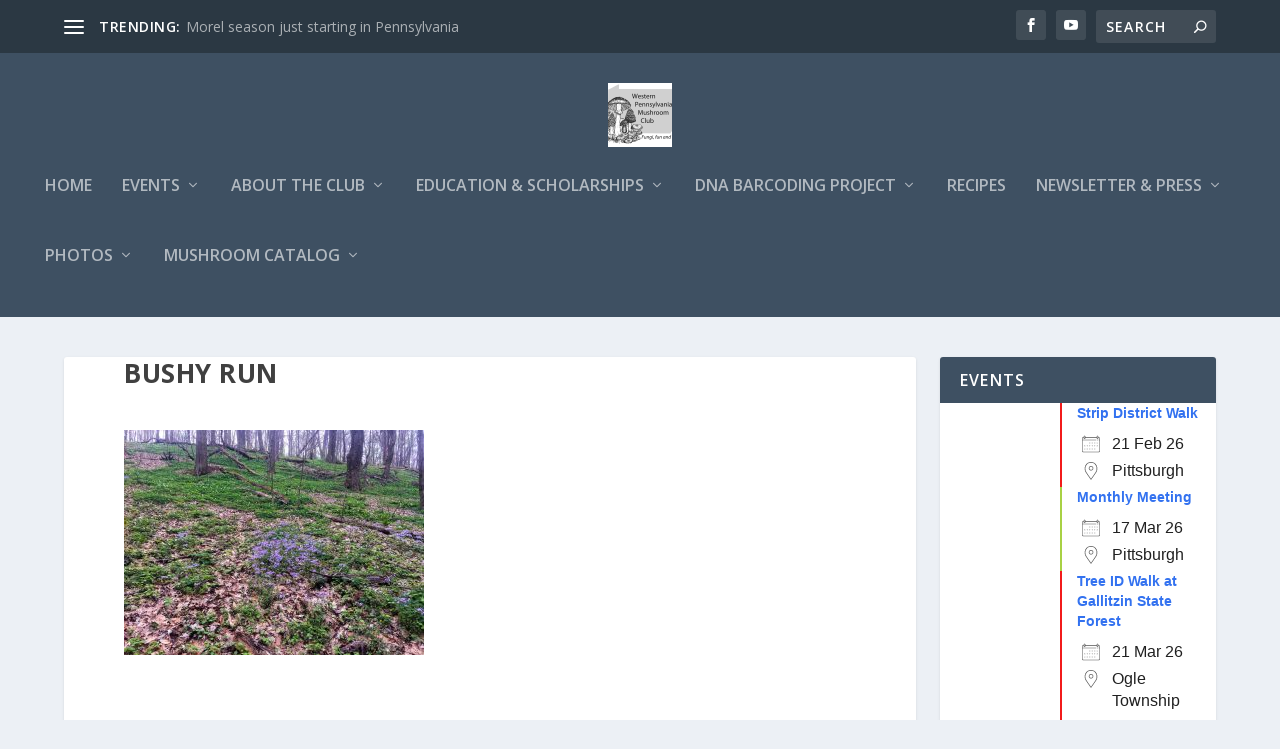

--- FILE ---
content_type: text/html; charset=UTF-8
request_url: https://wpamushroomclub.org/species-list-from-hunt-the-woods-with-britt-bunyard-at-bushy-run-battlefield-on-04192017/bushy-run/
body_size: 18798
content:
<!DOCTYPE html>
<!--[if IE 6]>
<html id="ie6" lang="en-US">
<![endif]-->
<!--[if IE 7]>
<html id="ie7" lang="en-US">
<![endif]-->
<!--[if IE 8]>
<html id="ie8" lang="en-US">
<![endif]-->
<!--[if !(IE 6) | !(IE 7) | !(IE 8)  ]><!-->
<html lang="en-US">
<!--<![endif]-->
<head>
	<meta charset="UTF-8" />
			
	<meta http-equiv="X-UA-Compatible" content="IE=edge">
	<link rel="pingback" href="https://wpamushroomclub.org/xmlrpc.php" />

		<!--[if lt IE 9]>
	<script src="https://wpamushroomclub.org/wp-content/themes/Extra/scripts/ext/html5.js" type="text/javascript"></script>
	<![endif]-->

	<script type="text/javascript">
		document.documentElement.className = 'js';
	</script>

	<title>Bushy run | Western Pennsylvania Mushroom Club</title>
<link rel="preconnect" href="https://fonts.gstatic.com" crossorigin /><script>function doSaveRecipe() { var BO_HOST = 'https://www.bigoven.com'; var x = document.createElement('script'); var parentUrl = document.URL; x.type = 'text/javascript'; x.src = BO_HOST + '/assets/noexpire/js/getrecipe.js?' + (new Date().getTime() / 100000); document.getElementsByTagName('head')[0].appendChild(x); }</script><meta name='robots' content='max-image-preview:large' />
<!-- Jetpack Site Verification Tags -->
<meta name="google-site-verification" content="qZT3D25NJlCBiElJkytbH31DCJD8d3Cdj_VrvaAj-N0" />
<script type="text/javascript">
			let jqueryParams=[],jQuery=function(r){return jqueryParams=[...jqueryParams,r],jQuery},$=function(r){return jqueryParams=[...jqueryParams,r],$};window.jQuery=jQuery,window.$=jQuery;let customHeadScripts=!1;jQuery.fn=jQuery.prototype={},$.fn=jQuery.prototype={},jQuery.noConflict=function(r){if(window.jQuery)return jQuery=window.jQuery,$=window.jQuery,customHeadScripts=!0,jQuery.noConflict},jQuery.ready=function(r){jqueryParams=[...jqueryParams,r]},$.ready=function(r){jqueryParams=[...jqueryParams,r]},jQuery.load=function(r){jqueryParams=[...jqueryParams,r]},$.load=function(r){jqueryParams=[...jqueryParams,r]},jQuery.fn.ready=function(r){jqueryParams=[...jqueryParams,r]},$.fn.ready=function(r){jqueryParams=[...jqueryParams,r]};</script><link rel='dns-prefetch' href='//www.googletagmanager.com' />
<link rel='dns-prefetch' href='//stats.wp.com' />
<link rel='dns-prefetch' href='//fonts.googleapis.com' />
<link rel='dns-prefetch' href='//jetpack.wordpress.com' />
<link rel='dns-prefetch' href='//s0.wp.com' />
<link rel='dns-prefetch' href='//public-api.wordpress.com' />
<link rel='dns-prefetch' href='//0.gravatar.com' />
<link rel='dns-prefetch' href='//1.gravatar.com' />
<link rel='dns-prefetch' href='//2.gravatar.com' />
<link rel="alternate" type="application/rss+xml" title="Western Pennsylvania Mushroom Club &raquo; Feed" href="https://wpamushroomclub.org/feed/" />
<link rel="alternate" type="application/rss+xml" title="Western Pennsylvania Mushroom Club &raquo; Comments Feed" href="https://wpamushroomclub.org/comments/feed/" />
<link rel="alternate" type="application/rss+xml" title="Western Pennsylvania Mushroom Club &raquo; Bushy run Comments Feed" href="https://wpamushroomclub.org/species-list-from-hunt-the-woods-with-britt-bunyard-at-bushy-run-battlefield-on-04192017/bushy-run/feed/" />
<meta content="Extra v.4.27.4" name="generator"/><link rel='stylesheet' id='wp-block-library-css' href='https://wpamushroomclub.org/wp-content/plugins/gutenberg/build/block-library/style.css?ver=17.9.0' type='text/css' media='all' />
<link rel='stylesheet' id='wp-block-library-theme-css' href='https://wpamushroomclub.org/wp-content/plugins/gutenberg/build/block-library/theme.css?ver=17.9.0' type='text/css' media='all' />
<link rel='stylesheet' id='Connections_Directory/Block/Carousel/Style-css' href='//wpamushroomclub.org/wp-content/plugins/connections/assets/dist/block/carousel/style.css?ver=1731566910' type='text/css' media='all' />
<link rel='stylesheet' id='Connections_Directory/Block/Team/Style-css' href='//wpamushroomclub.org/wp-content/plugins/connections/assets/dist/block/team/style.css?ver=1731566910' type='text/css' media='all' />
<link rel='stylesheet' id='mediaelement-css' href='https://wpamushroomclub.org/wp-includes/js/mediaelement/mediaelementplayer-legacy.min.css?ver=4.2.17' type='text/css' media='all' />
<link rel='stylesheet' id='wp-mediaelement-css' href='https://wpamushroomclub.org/wp-includes/js/mediaelement/wp-mediaelement.min.css?ver=6.5.7' type='text/css' media='all' />
<style id='jetpack-sharing-buttons-style-inline-css' type='text/css'>
.jetpack-sharing-buttons__services-list{display:flex;flex-direction:row;flex-wrap:wrap;gap:0;list-style-type:none;margin:5px;padding:0}.jetpack-sharing-buttons__services-list.has-small-icon-size{font-size:12px}.jetpack-sharing-buttons__services-list.has-normal-icon-size{font-size:16px}.jetpack-sharing-buttons__services-list.has-large-icon-size{font-size:24px}.jetpack-sharing-buttons__services-list.has-huge-icon-size{font-size:36px}@media print{.jetpack-sharing-buttons__services-list{display:none!important}}.editor-styles-wrapper .wp-block-jetpack-sharing-buttons{gap:0;padding-inline-start:0}ul.jetpack-sharing-buttons__services-list.has-background{padding:1.25em 2.375em}
</style>
<link rel='stylesheet' id='cooked-essentials-css' href='https://wpamushroomclub.org/wp-content/plugins/cooked/assets/admin/css/essentials.min.css?ver=1.11.2' type='text/css' media='all' />
<link rel='stylesheet' id='cooked-icons-css' href='https://wpamushroomclub.org/wp-content/plugins/cooked/assets/css/icons.min.css?ver=1.11.2' type='text/css' media='all' />
<link rel='stylesheet' id='cooked-styling-css' href='https://wpamushroomclub.org/wp-content/plugins/cooked/assets/css/style.min.css?ver=1.11.2' type='text/css' media='all' />
<style id='cooked-styling-inline-css' type='text/css'>
/* Main Color */.cooked-button,.cooked-fsm .cooked-fsm-top,.cooked-fsm .cooked-fsm-mobile-nav,.cooked-fsm .cooked-fsm-mobile-nav a.cooked-active,.cooked-browse-search-button,.cooked-icon-loading,.cooked-progress span,.cooked-recipe-search .cooked-taxonomy-selected,.cooked-recipe-card-modern:hover .cooked-recipe-card-sep,.cooked-recipe-card-modern-centered:hover .cooked-recipe-card-sep { background:#16a780; }.cooked-timer-obj,.cooked-fsm a { color:#16a780; }/* Main Color Darker */.cooked-button:hover,.cooked-recipe-search .cooked-taxonomy-selected:hover,.cooked-browse-search-button:hover { background:#1b9371; }
@media screen and ( max-width: 1000px ) {#cooked-timers-wrap { width:90%; margin:0 -45% 0 0; }.cooked-recipe-grid,.cooked-recipe-term-grid { margin:3% -1.5%; width: 103%; }.cooked-term-block.cooked-col-25,.cooked-recipe-grid.cooked-columns-3 .cooked-recipe,.cooked-recipe-grid.cooked-columns-4 .cooked-recipe,.cooked-recipe-grid.cooked-columns-5 .cooked-recipe,.cooked-recipe-grid.cooked-columns-6 .cooked-recipe { width: 47%; margin: 0 1.5% 3%; padding: 0; }}@media screen and ( max-width: 750px ) {.cooked-recipe-grid,.cooked-recipe-term-grid { margin:5% -2.5%; width:105%; }.cooked-term-block.cooked-col-25,.cooked-recipe-grid.cooked-columns-2 .cooked-recipe,.cooked-recipe-grid.cooked-columns-3 .cooked-recipe,.cooked-recipe-grid.cooked-columns-4 .cooked-recipe,.cooked-recipe-grid.cooked-columns-5 .cooked-recipe,.cooked-recipe-grid.cooked-columns-6 .cooked-recipe.cooked-recipe-grid .cooked-recipe { width:95%; margin:0 2.5% 5%; padding:0; }.cooked-recipe-info .cooked-left, .cooked-recipe-info .cooked-right { float:none; display:block; text-align:center; }.cooked-recipe-info > section.cooked-right > span, .cooked-recipe-info > section.cooked-left > span { margin:0.5rem 1rem 1rem; }.cooked-recipe-info > section.cooked-left > span:last-child, .cooked-recipe-info > span:last-child { margin-right:1rem; }.cooked-recipe-info > section.cooked-right > span:first-child { margin-left:1rem; }.cooked-recipe-search .cooked-fields-wrap { padding:0; display:block; }.cooked-recipe-search .cooked-fields-wrap > .cooked-browse-search { width:100%; max-width:100%; border-right:1px solid rgba(0,0,0,.15); margin:2% 0; }.cooked-recipe-search .cooked-fields-wrap.cooked-1-search-fields .cooked-browse-select-block { width:100%; left:0; }.cooked-recipe-search .cooked-fields-wrap > .cooked-field-wrap-select { display:block; width:100%; }.cooked-recipe-search .cooked-sortby-wrap { display:block; position:relative; width:68%; right:auto; top:auto; float:left; margin:0; }.cooked-recipe-search .cooked-sortby-wrap > select { position:absolute; width:100%; border:1px solid rgba(0,0,0,.15); }.cooked-recipe-search .cooked-browse-search-button { width:30%; right:auto; position:relative; display:block; float:right; }.cooked-recipe-search .cooked-browse-select-block { top:3rem; left:-1px; width:calc( 100% + 2px ) !important; border-radius:0 0 10px 10px; max-height:16rem; overflow:auto; transform:translate3d(0,-1px,0); }.cooked-recipe-search .cooked-fields-wrap.cooked-1-search-fields .cooked-browse-select-block { width:100%; padding:1.5rem; }.cooked-recipe-search .cooked-fields-wrap.cooked-2-search-fields .cooked-browse-select-block { width:100%; padding:1.5rem; }.cooked-recipe-search .cooked-fields-wrap.cooked-3-search-fields .cooked-browse-select-block { width:100%; padding:1.5rem; }.cooked-recipe-search .cooked-fields-wrap.cooked-4-search-fields .cooked-browse-select-block { width:100%; padding:1.5rem; }.cooked-recipe-search .cooked-browse-select-block { flex-wrap:wrap; max-height:20rem; }.cooked-recipe-search .cooked-browse-select-block .cooked-tax-column { width:100%; min-width:100%; padding:0 0 1.5rem; }.cooked-recipe-search .cooked-browse-select-block .cooked-tax-column > div { max-height:none; }.cooked-recipe-search .cooked-browse-select-block .cooked-tax-column:last-child { padding:0; }.cooked-recipe-search .cooked-fields-wrap.cooked-1-search-fields .cooked-browse-select-block .cooked-tax-column { width:100%; }.cooked-recipe-search .cooked-fields-wrap.cooked-2-search-fields .cooked-browse-select-block .cooked-tax-column { width:100%; }.cooked-recipe-search .cooked-fields-wrap.cooked-3-search-fields .cooked-browse-select-block .cooked-tax-column { width:100%; }.cooked-recipe-search .cooked-fields-wrap.cooked-4-search-fields .cooked-browse-select-block .cooked-tax-column { width:100%; }#cooked-timers-wrap { width:20rem; right:50%; margin:0 -10rem 0 0; transform:translate3d(0,11.2em,0); }#cooked-timers-wrap.cooked-multiples { margin:0; right:0; border-radius:10px 0 0 0; width:20rem; }#cooked-timers-wrap .cooked-timer-block { padding-left:3.25rem; }#cooked-timers-wrap .cooked-timer-block.cooked-visible { padding-top:1rem; line-height:1.5rem; padding-left:3.25rem; }#cooked-timers-wrap .cooked-timer-block .cooked-timer-step { font-size:0.9rem; }#cooked-timers-wrap .cooked-timer-block .cooked-timer-desc { font-size:1rem; padding:0; }#cooked-timers-wrap .cooked-timer-block .cooked-timer-obj { top:auto; right:auto; width:auto; font-size:1.5rem; line-height:2rem; }#cooked-timers-wrap .cooked-timer-block .cooked-timer-obj > i.cooked-icon { font-size:1.5rem; width:1.3rem; margin-right:0.5rem; }#cooked-timers-wrap .cooked-timer-block i.cooked-icon-times { line-height:1rem; font-size:1rem; top:1.4rem; left:1.2rem; }body.cooked-fsm-active #cooked-timers-wrap { bottom:0; }/* "Slide up" on mobile */.cooked-fsm { opacity:1; transform:scale(1); top:120%; }.cooked-fsm.cooked-active { top:0; }.cooked-fsm .cooked-fsm-mobile-nav { display:block; }.cooked-fsm .cooked-fsm-ingredients,.cooked-fsm .cooked-fsm-directions-wrap { padding:9rem 2rem 1rem; width:100%; display:none; left:0; background:#fff; }.cooked-fsm .cooked-fsm-ingredients.cooked-active,.cooked-fsm .cooked-fsm-directions-wrap.cooked-active { display:block; }.cooked-fsm {-webkit-transition: all 350ms cubic-bezier(0.420, 0.000, 0.150, 1.000);-moz-transition: all 350ms cubic-bezier(0.420, 0.000, 0.150, 1.000);-o-transition: all 350ms cubic-bezier(0.420, 0.000, 0.150, 1.000);transition: all 350ms cubic-bezier(0.420, 0.000, 0.150, 1.000);}}@media screen and ( max-width: 520px ) {.cooked-fsm .cooked-fsm-directions p { font-size:1rem; }.cooked-fsm .cooked-recipe-directions .cooked-heading { font-size:1.25rem; }#cooked-timers-wrap { width:100%; right:0; margin:0; border-radius:0; }.cooked-recipe-search .cooked-fields-wrap > .cooked-browse-search { margin:3% 0; }.cooked-recipe-search .cooked-sortby-wrap { width:67%; }}
</style>
<link rel='stylesheet' id='events-manager-css' href='https://wpamushroomclub.org/wp-content/plugins/events-manager/includes/css/events-manager.min.css?ver=7.2.3.1' type='text/css' media='all' />
<style id='global-styles-inline-css' type='text/css'>
body{--wp--preset--color--black: #000000;--wp--preset--color--cyan-bluish-gray: #abb8c3;--wp--preset--color--white: #ffffff;--wp--preset--color--pale-pink: #f78da7;--wp--preset--color--vivid-red: #cf2e2e;--wp--preset--color--luminous-vivid-orange: #ff6900;--wp--preset--color--luminous-vivid-amber: #fcb900;--wp--preset--color--light-green-cyan: #7bdcb5;--wp--preset--color--vivid-green-cyan: #00d084;--wp--preset--color--pale-cyan-blue: #8ed1fc;--wp--preset--color--vivid-cyan-blue: #0693e3;--wp--preset--color--vivid-purple: #9b51e0;--wp--preset--gradient--vivid-cyan-blue-to-vivid-purple: linear-gradient(135deg,rgba(6,147,227,1) 0%,rgb(155,81,224) 100%);--wp--preset--gradient--light-green-cyan-to-vivid-green-cyan: linear-gradient(135deg,rgb(122,220,180) 0%,rgb(0,208,130) 100%);--wp--preset--gradient--luminous-vivid-amber-to-luminous-vivid-orange: linear-gradient(135deg,rgba(252,185,0,1) 0%,rgba(255,105,0,1) 100%);--wp--preset--gradient--luminous-vivid-orange-to-vivid-red: linear-gradient(135deg,rgba(255,105,0,1) 0%,rgb(207,46,46) 100%);--wp--preset--gradient--very-light-gray-to-cyan-bluish-gray: linear-gradient(135deg,rgb(238,238,238) 0%,rgb(169,184,195) 100%);--wp--preset--gradient--cool-to-warm-spectrum: linear-gradient(135deg,rgb(74,234,220) 0%,rgb(151,120,209) 20%,rgb(207,42,186) 40%,rgb(238,44,130) 60%,rgb(251,105,98) 80%,rgb(254,248,76) 100%);--wp--preset--gradient--blush-light-purple: linear-gradient(135deg,rgb(255,206,236) 0%,rgb(152,150,240) 100%);--wp--preset--gradient--blush-bordeaux: linear-gradient(135deg,rgb(254,205,165) 0%,rgb(254,45,45) 50%,rgb(107,0,62) 100%);--wp--preset--gradient--luminous-dusk: linear-gradient(135deg,rgb(255,203,112) 0%,rgb(199,81,192) 50%,rgb(65,88,208) 100%);--wp--preset--gradient--pale-ocean: linear-gradient(135deg,rgb(255,245,203) 0%,rgb(182,227,212) 50%,rgb(51,167,181) 100%);--wp--preset--gradient--electric-grass: linear-gradient(135deg,rgb(202,248,128) 0%,rgb(113,206,126) 100%);--wp--preset--gradient--midnight: linear-gradient(135deg,rgb(2,3,129) 0%,rgb(40,116,252) 100%);--wp--preset--font-size--small: 13px;--wp--preset--font-size--medium: 20px;--wp--preset--font-size--large: 36px;--wp--preset--font-size--x-large: 42px;--wp--preset--spacing--20: 0.44rem;--wp--preset--spacing--30: 0.67rem;--wp--preset--spacing--40: 1rem;--wp--preset--spacing--50: 1.5rem;--wp--preset--spacing--60: 2.25rem;--wp--preset--spacing--70: 3.38rem;--wp--preset--spacing--80: 5.06rem;--wp--preset--shadow--natural: 6px 6px 9px rgba(0, 0, 0, 0.2);--wp--preset--shadow--deep: 12px 12px 50px rgba(0, 0, 0, 0.4);--wp--preset--shadow--sharp: 6px 6px 0px rgba(0, 0, 0, 0.2);--wp--preset--shadow--outlined: 6px 6px 0px -3px rgba(255, 255, 255, 1), 6px 6px rgba(0, 0, 0, 1);--wp--preset--shadow--crisp: 6px 6px 0px rgba(0, 0, 0, 1);}body { margin: 0;--wp--style--global--content-size: 856px;--wp--style--global--wide-size: 1280px; }.wp-site-blocks > .alignleft { float: left; margin-right: 2em; }.wp-site-blocks > .alignright { float: right; margin-left: 2em; }.wp-site-blocks > .aligncenter { justify-content: center; margin-left: auto; margin-right: auto; }:where(.is-layout-flex){gap: 0.5em;}:where(.is-layout-grid){gap: 0.5em;}body .is-layout-flow > .alignleft{float: left;margin-inline-start: 0;margin-inline-end: 2em;}body .is-layout-flow > .alignright{float: right;margin-inline-start: 2em;margin-inline-end: 0;}body .is-layout-flow > .aligncenter{margin-left: auto !important;margin-right: auto !important;}body .is-layout-constrained > .alignleft{float: left;margin-inline-start: 0;margin-inline-end: 2em;}body .is-layout-constrained > .alignright{float: right;margin-inline-start: 2em;margin-inline-end: 0;}body .is-layout-constrained > .aligncenter{margin-left: auto !important;margin-right: auto !important;}body .is-layout-constrained > :where(:not(.alignleft):not(.alignright):not(.alignfull)){max-width: var(--wp--style--global--content-size);margin-left: auto !important;margin-right: auto !important;}body .is-layout-constrained > .alignwide{max-width: var(--wp--style--global--wide-size);}body .is-layout-flex{display: flex;}body .is-layout-flex{flex-wrap: wrap;align-items: center;}body .is-layout-flex > *{margin: 0;}body .is-layout-grid{display: grid;}body .is-layout-grid > *{margin: 0;}body{padding-top: 0px;padding-right: 0px;padding-bottom: 0px;padding-left: 0px;}.wp-element-button, .wp-block-button__link{background-color: #32373c;border-width: 0;color: #fff;font-family: inherit;font-size: inherit;line-height: inherit;padding: calc(0.667em + 2px) calc(1.333em + 2px);text-decoration: none;}.has-black-color{color: var(--wp--preset--color--black) !important;}.has-cyan-bluish-gray-color{color: var(--wp--preset--color--cyan-bluish-gray) !important;}.has-white-color{color: var(--wp--preset--color--white) !important;}.has-pale-pink-color{color: var(--wp--preset--color--pale-pink) !important;}.has-vivid-red-color{color: var(--wp--preset--color--vivid-red) !important;}.has-luminous-vivid-orange-color{color: var(--wp--preset--color--luminous-vivid-orange) !important;}.has-luminous-vivid-amber-color{color: var(--wp--preset--color--luminous-vivid-amber) !important;}.has-light-green-cyan-color{color: var(--wp--preset--color--light-green-cyan) !important;}.has-vivid-green-cyan-color{color: var(--wp--preset--color--vivid-green-cyan) !important;}.has-pale-cyan-blue-color{color: var(--wp--preset--color--pale-cyan-blue) !important;}.has-vivid-cyan-blue-color{color: var(--wp--preset--color--vivid-cyan-blue) !important;}.has-vivid-purple-color{color: var(--wp--preset--color--vivid-purple) !important;}.has-black-background-color{background-color: var(--wp--preset--color--black) !important;}.has-cyan-bluish-gray-background-color{background-color: var(--wp--preset--color--cyan-bluish-gray) !important;}.has-white-background-color{background-color: var(--wp--preset--color--white) !important;}.has-pale-pink-background-color{background-color: var(--wp--preset--color--pale-pink) !important;}.has-vivid-red-background-color{background-color: var(--wp--preset--color--vivid-red) !important;}.has-luminous-vivid-orange-background-color{background-color: var(--wp--preset--color--luminous-vivid-orange) !important;}.has-luminous-vivid-amber-background-color{background-color: var(--wp--preset--color--luminous-vivid-amber) !important;}.has-light-green-cyan-background-color{background-color: var(--wp--preset--color--light-green-cyan) !important;}.has-vivid-green-cyan-background-color{background-color: var(--wp--preset--color--vivid-green-cyan) !important;}.has-pale-cyan-blue-background-color{background-color: var(--wp--preset--color--pale-cyan-blue) !important;}.has-vivid-cyan-blue-background-color{background-color: var(--wp--preset--color--vivid-cyan-blue) !important;}.has-vivid-purple-background-color{background-color: var(--wp--preset--color--vivid-purple) !important;}.has-black-border-color{border-color: var(--wp--preset--color--black) !important;}.has-cyan-bluish-gray-border-color{border-color: var(--wp--preset--color--cyan-bluish-gray) !important;}.has-white-border-color{border-color: var(--wp--preset--color--white) !important;}.has-pale-pink-border-color{border-color: var(--wp--preset--color--pale-pink) !important;}.has-vivid-red-border-color{border-color: var(--wp--preset--color--vivid-red) !important;}.has-luminous-vivid-orange-border-color{border-color: var(--wp--preset--color--luminous-vivid-orange) !important;}.has-luminous-vivid-amber-border-color{border-color: var(--wp--preset--color--luminous-vivid-amber) !important;}.has-light-green-cyan-border-color{border-color: var(--wp--preset--color--light-green-cyan) !important;}.has-vivid-green-cyan-border-color{border-color: var(--wp--preset--color--vivid-green-cyan) !important;}.has-pale-cyan-blue-border-color{border-color: var(--wp--preset--color--pale-cyan-blue) !important;}.has-vivid-cyan-blue-border-color{border-color: var(--wp--preset--color--vivid-cyan-blue) !important;}.has-vivid-purple-border-color{border-color: var(--wp--preset--color--vivid-purple) !important;}.has-vivid-cyan-blue-to-vivid-purple-gradient-background{background: var(--wp--preset--gradient--vivid-cyan-blue-to-vivid-purple) !important;}.has-light-green-cyan-to-vivid-green-cyan-gradient-background{background: var(--wp--preset--gradient--light-green-cyan-to-vivid-green-cyan) !important;}.has-luminous-vivid-amber-to-luminous-vivid-orange-gradient-background{background: var(--wp--preset--gradient--luminous-vivid-amber-to-luminous-vivid-orange) !important;}.has-luminous-vivid-orange-to-vivid-red-gradient-background{background: var(--wp--preset--gradient--luminous-vivid-orange-to-vivid-red) !important;}.has-very-light-gray-to-cyan-bluish-gray-gradient-background{background: var(--wp--preset--gradient--very-light-gray-to-cyan-bluish-gray) !important;}.has-cool-to-warm-spectrum-gradient-background{background: var(--wp--preset--gradient--cool-to-warm-spectrum) !important;}.has-blush-light-purple-gradient-background{background: var(--wp--preset--gradient--blush-light-purple) !important;}.has-blush-bordeaux-gradient-background{background: var(--wp--preset--gradient--blush-bordeaux) !important;}.has-luminous-dusk-gradient-background{background: var(--wp--preset--gradient--luminous-dusk) !important;}.has-pale-ocean-gradient-background{background: var(--wp--preset--gradient--pale-ocean) !important;}.has-electric-grass-gradient-background{background: var(--wp--preset--gradient--electric-grass) !important;}.has-midnight-gradient-background{background: var(--wp--preset--gradient--midnight) !important;}.has-small-font-size{font-size: var(--wp--preset--font-size--small) !important;}.has-medium-font-size{font-size: var(--wp--preset--font-size--medium) !important;}.has-large-font-size{font-size: var(--wp--preset--font-size--large) !important;}.has-x-large-font-size{font-size: var(--wp--preset--font-size--x-large) !important;}
:where(.wp-block-columns.is-layout-flex){gap: 2em;}:where(.wp-block-columns.is-layout-grid){gap: 2em;}
.wp-block-pullquote{font-size: 1.5em;line-height: 1.6;}
.wp-block-navigation a:where(:not(.wp-element-button)){color: inherit;}
:where(.wp-block-post-template.is-layout-flex){gap: 1.25em;}:where(.wp-block-post-template.is-layout-grid){gap: 1.25em;}
</style>
<link rel='stylesheet' id='stcr-style-css' href='https://wpamushroomclub.org/wp-content/plugins/subscribe-to-comments-reloaded/includes/css/stcr-style.css?ver=6.5.7' type='text/css' media='all' />
<link rel='stylesheet' id='cooked-add-recipe-css-css' href='https://wpamushroomclub.org/wp-content/plugins/cooked-pro/modules/add-recipe/add-recipe.min.css?ver=1.7.5.7' type='text/css' media='all' />
<link rel='stylesheet' id='cooked-dropzone-css' href='https://wpamushroomclub.org/wp-content/plugins/cooked-pro/modules/dropzone/dropzone.min.css?ver=5.2.0' type='text/css' media='all' />
<link rel='stylesheet' id='cooked-interactions-css-css' href='https://wpamushroomclub.org/wp-content/plugins/cooked-pro/modules/interactions/interactions.min.css?ver=1.7.5.7' type='text/css' media='all' />
<link rel='stylesheet' id='cooked-list-styles-css-css' href='https://wpamushroomclub.org/wp-content/plugins/cooked-pro/modules/list-styles/list-styles.min.css?ver=1.7.5.7' type='text/css' media='all' />
<link rel='stylesheet' id='cooked-pagination-css-css' href='https://wpamushroomclub.org/wp-content/plugins/cooked-pro/modules/pagination/pagination.min.css?ver=1.7.5.7' type='text/css' media='all' />
<link rel='stylesheet' id='cooked-profiles-css-css' href='https://wpamushroomclub.org/wp-content/plugins/cooked-pro/modules/profiles/profiles.min.css?ver=1.7.5.7' type='text/css' media='all' />
<link rel='stylesheet' id='cooked-pro-general-css-css' href='https://wpamushroomclub.org/wp-content/plugins/cooked-pro/assets/css/general.min.css?ver=1.7.5.7' type='text/css' media='all' />
<style id='cooked-pro-general-css-inline-css' type='text/css'>
/* Front-end Fields */.cooked-fe-form input[type="password"]:focus,.cooked-fe-form input[type="email"]:focus,.cooked-fe-form input[type="tel"]:focus,.cooked-fe-form input[type="text"]:focus,.cooked-fe-form input[type="number"]:focus,.cooked-fe-form select:focus { border-color:#16a780 !important; }/* Nutrition Label Color */#cooked-nutrition-label strong.cooked-nut-label { color:#16a780; }/* Embed Button */.cooked-button.cooked-embed-share { background:#16a780; }.cooked-button.cooked-embed-share:hover { background:#1b9371; }.cooked-sharing-actions.cooked-minimal-style .cooked-button.cooked-embed-share:hover { background:#1b9371; border-color:#1b9371; }/* Favorite Heart */.cooked-favorite-heart .cooked-icon { color:#d54e21; }.cooked-recipe-full .cooked-recipe-info .cooked-favorite .cooked-favorite-heart.cooked-is-favorite .cooked-icon,.cooked-recipe-full .cooked-recipe-info .cooked-favorite .cooked-favorite-heart.cooked-is-favorite:hover .cooked-icon { color:#d54e21; }/* Rating Stars */.cooked-rating-stars > .cooked-rating-star, .cooked-rating-stars > .cooked-rating-star:hover { color:#fdaf09; }.cooked-rating-stars > .cooked-rating-star.cooked-rating-star-empty,.cooked-ratable .cooked-rating-stars.cooked-user-rated > .cooked-rating-star.cooked-rating-star-empty { color:rgba(0,0,0,0.25); }.cooked-ratable .cooked-rating-stars.cooked-user-rated > .cooked-rating-star { color:#ed8a00; }.cooked-ratable .cooked-rating-stars > .cooked-rating-star:hover ~ .cooked-rating-star,.cooked-ratable .cooked-rating-stars > .cooked-rating-star:hover ~ .cooked-rating-star.cooked-rating-star-empty,.cooked-ratable .cooked-rating-stars > .cooked-rating-star.cooked-rating-star-empty:hover,.cooked-ratable .cooked-rating-stars > .cooked-rating-star.cooked-rating-star-empty:hover ~ .cooked-rating-star,.cooked-ratable .cooked-rating-stars > .cooked-rating-star.cooked-rating-star-empty:hover ~ .cooked-rating-star.cooked-rating-star-empty { color:#ed8a00 !important; }.cooked-ratable .cooked-rating-stars:hover > .cooked-rating-star,.cooked-ratable .cooked-rating-stars:hover > .cooked-rating-star.cooked-rating-star-empty { color:rgba(0,0,0,0.35); }.cooked-ratable .cooked-rating-stars > .cooked-rating-star:hover,.cooked-ratable .cooked-rating-stars > .cooked-rating-star.cooked-rating-star-empty:hover { color:#ed8a00 !important; }.cooked-recipe-full .cooked-ratable .cooked-rating-stars:hover > .cooked-rating-star:hover { color:#ed8a00 !important; }.cooked-recipe-info .cooked-current-rating { background:#fdaf09; }/* Rating Thumbs */.cooked-rating-thumb.cooked-is-selected .cooked-icon-thumbs-up-solid,.cooked-rating-thumb.cooked-is-selected .cooked-icon-thumbs-up-solid:hover,.cooked-recipe-full .cooked-rating-thumb.cooked-is-selected .cooked-icon-thumbs-up-solid:hover { color:#1491ff; }.cooked-rating-thumb.cooked-is-selected .cooked-icon-thumbs-down-solid,.cooked-rating-thumb.cooked-is-selected .cooked-icon-thumbs-down-solid:hover,.cooked-recipe-full .cooked-rating-thumb.cooked-is-selected .cooked-icon-thumbs-down-solid:hover { color:#d54e21; }/* Secondary Buttons */.dropzone .dz-preview .dz-progress .dz-upload { background:#1491ff; }.dropzone:hover { border-color:#1491ff; }#cooked-directions-builder .cooked-direction-block > .cooked-direction-image:hover { border-color:#1491ff; }#cooked-directions-builder .cooked-direction-block > .cooked-direction-image:hover:before { color:#1491ff; }.dropzone.dz-drag-hover { border-color:#1491ff; }.cooked-button.cooked-secondary-button { background:#1491ff; }.cooked-button.cooked-secondary-button:hover { background:#117bd8; }/* Fitness Colors */.cooked-donut .ct-series-a .ct-slice-donut-solid { fill:#228edd;}.cooked-donut .ct-series-b .ct-slice-donut-solid { fill:#33bf99; }.cooked-donut .ct-series-c .ct-slice-donut-solid { fill:#fb5d3b; }.cooked-recipe-fitness .cooked-recipe .cooked-recipe-fitness-report .cooked-fitness-report-fat { background:#228edd; }.cooked-recipe-fitness .cooked-recipe .cooked-recipe-fitness-report .cooked-fitness-report-carbs { background:#33bf99; }.cooked-recipe-fitness .cooked-recipe .cooked-recipe-fitness-report .cooked-fitness-report-protein { background:#fb5d3b; }
@media screen and ( max-width: 1000px ) {.cooked-recipe-modern { margin:3% -1.5%; width: 103%; }.cooked-recipe-modern.cooked-columns-3 .cooked-recipe,.cooked-recipe-modern.cooked-columns-4 .cooked-recipe,.cooked-recipe-modern.cooked-columns-5 .cooked-recipe,.cooked-recipe-modern.cooked-columns-6 .cooked-recipe { width:47%; margin:0 1.5% 3%; padding:0; }.cooked-recipe-fitness { margin:3% -1.5%; width: 103%; }.cooked-recipe-fitness.cooked-columns-3 .cooked-recipe,.cooked-recipe-fitness.cooked-columns-4 .cooked-recipe,.cooked-recipe-fitness.cooked-columns-5 .cooked-recipe,.cooked-recipe-fitness.cooked-columns-6 .cooked-recipe { width:47%; margin:0 1.5% 3%; padding:0; }}@media screen and ( max-width: 750px ) {.cooked-recipe-grid .cooked-recipe-info .cooked-left > span { float:left; }.cooked-recipe-grid .cooked-recipe-info .cooked-right > span { float:right; }.cooked-recipe-grid .cooked-recipe-info .cooked-left > span,.cooked-recipe-grid .cooked-recipe-info .cooked-right > span { text-align:left; }.cooked-recipe-modern .cooked-recipe-info .cooked-left > span { float:left; }.cooked-recipe-modern .cooked-recipe-info .cooked-right > span { float:right; }.cooked-recipe-modern .cooked-recipe-info .cooked-left > span,.cooked-recipe-modern .cooked-recipe-info .cooked-right > span { text-align:left; }.cooked-recipe-modern { margin:5% -2.5%; width:105%; }.cooked-recipe-modern.cooked-columns-2 .cooked-recipe,.cooked-recipe-modern.cooked-columns-3 .cooked-recipe,.cooked-recipe-modern.cooked-columns-4 .cooked-recipe,.cooked-recipe-modern.cooked-columns-5 .cooked-recipe,.cooked-recipe-modern.cooked-columns-6 .cooked-recipe.cooked-recipe-modern .cooked-recipe { width:95%; margin:0 2.5% 5%; padding:0; }.cooked-recipe-fitness .cooked-recipe-info .cooked-left { float:left; }.cooked-recipe-fitness .cooked-recipe-info .cooked-right { float:right; }.cooked-recipe-fitness .cooked-recipe-info > section.cooked-right > span,.cooked-recipe-fitness .cooked-recipe-info > section.cooked-left > span { margin:0; }.cooked-recipe-fitness { margin:5% -2.5%; width:105%; }.cooked-recipe-fitness.cooked-columns-2 .cooked-recipe,.cooked-recipe-fitness.cooked-columns-3 .cooked-recipe,.cooked-recipe-fitness.cooked-columns-4 .cooked-recipe,.cooked-recipe-fitness.cooked-columns-5 .cooked-recipe,.cooked-recipe-fitness.cooked-columns-6 .cooked-recipe.cooked-recipe-fitness .cooked-recipe { width:95%; margin:0 2.5% 5%; padding:0; }.cooked-recipe-full .cooked-recipe-name,body .cooked-recipe-full .cooked-recipe .cooked-recipe-excerpt { max-width:100%; }.cooked-recipe-full .cooked-recipe-name { font-size:1.5em; }body .cooked-recipe-full .cooked-recipe p { font-size:0.9em !important; }.cooked-recipe-full .cooked-recipe-content { width:80%; }.cooked-fe-form .cooked-field.cooked-field-column-25 select { margin:0; }.cooked-fe-form .cooked-field.cooked-field-column-25 { width:50%; }.cooked-fe-form .cooked-field.cooked-field-column-25:nth-child(2n+2),.cooked-fe-form .cooked-field.cooked-field-column-25:nth-child(4n+4) { width:48%; padding:0; }}@media screen and ( max-width: 520px ) {.cooked-recipe-compact .cooked-recipe-inside { width:70%; }.cooked-recipe-compact .cooked-recipe-inside.cooked-no-rating { width:90%; }.cooked-recipe-compact .cooked-recipe-info-wrap { width:30%; }.cooked-recipe-compact .cooked-recipe-thumb-wrap { display:none; }.cooked-recipe-full .cooked-recipe-name { font-size:1.25em; }body .cooked-recipe-full .cooked-recipe { margin-bottom:1em; }body .cooked-recipe-full .cooked-recipe p { font-size:0.9em !important; }.cooked-recipe-full .cooked-recipe-inside { float:none; width:100%; border-radius:0; text-align:center; top:auto; bottom:0; box-shadow:none; background:rgba(255,255,255,0.8) }.cooked-recipe-full .cooked-recipe-wrap { min-height:inherit; height:auto; }.cooked-recipe-full .cooked-recipe-content { margin:10px; width:auto; }.cooked-fe-form .cooked-field.cooked-field-column-25,.cooked-fe-form .cooked-field.cooked-field-column-33 { width:100%; padding:0; }.cooked-fe-form .cooked-field.cooked-field-column-33:nth-child(3n+3),.cooked-fe-form .cooked-field.cooked-field-column-25:nth-child(2n+2),.cooked-fe-form .cooked-field.cooked-field-column-25:nth-child(4n+4) { width:100%; }}
</style>
<link rel='stylesheet' id='cooked-pro-chartist-css' href='https://wpamushroomclub.org/wp-content/plugins/cooked-pro/assets/chartist/chartist.min.css?ver=1.7.5.7' type='text/css' media='all' />
<link rel='stylesheet' id='extra-fonts-css' href='https://fonts.googleapis.com/css?family=Open+Sans:300italic,400italic,600italic,700italic,800italic,400,300,600,700,800&#038;subset=latin,latin-ext' type='text/css' media='all' />
<link rel='stylesheet' id='extra-style-css' href='https://wpamushroomclub.org/wp-content/themes/Extra/style.min.css?ver=4.27.4' type='text/css' media='all' />
<link rel='stylesheet' id='extra-dynamic-css' href='https://wpamushroomclub.org/wp-content/et-cache/19967/et-extra-dynamic-19967.css?ver=1759277790' type='text/css' media='all' />
<link rel='stylesheet' id='tablepress-default-css' href='https://wpamushroomclub.org/wp-content/plugins/tablepress/css/build/default.css?ver=3.2.5' type='text/css' media='all' />
<link rel='stylesheet' id='cn-public-css' href='//wpamushroomclub.org/wp-content/plugins/connections/assets/dist/frontend/style.css?ver=10.4.66-1731566910' type='text/css' media='all' />
<link rel='stylesheet' id='cnt-profile-css' href='//wpamushroomclub.org/wp-content/plugins/connections/templates/profile/profile.css?ver=3.0' type='text/css' media='all' />
<link rel='stylesheet' id='cn-brandicons-css' href='//wpamushroomclub.org/wp-content/plugins/connections/assets/vendor/icomoon-brands/style.css?ver=10.4.66' type='text/css' media='all' />
<link rel='stylesheet' id='cn-chosen-css' href='//wpamushroomclub.org/wp-content/plugins/connections/assets/vendor/chosen/chosen.min.css?ver=1.8.7' type='text/css' media='all' />
<script type="text/javascript" src="https://wpamushroomclub.org/wp-includes/js/jquery/jquery.min.js?ver=3.7.1" id="jquery-core-js"></script>
<script type="text/javascript" defer='defer' src="https://wpamushroomclub.org/wp-includes/js/jquery/jquery-migrate.min.js?ver=3.4.1" id="jquery-migrate-js"></script>
<script type="text/javascript" id="jquery-js-after">
/* <![CDATA[ */
jqueryParams.length&&$.each(jqueryParams,function(e,r){if("function"==typeof r){var n=String(r);n.replace("$","jQuery");var a=new Function("return "+n)();$(document).ready(a)}});
/* ]]> */
</script>
<script type="text/javascript" defer='defer' src="https://wpamushroomclub.org/wp-includes/js/jquery/ui/core.min.js?ver=1.13.2" id="jquery-ui-core-js"></script>
<script type="text/javascript" defer='defer' src="https://wpamushroomclub.org/wp-includes/js/jquery/ui/mouse.min.js?ver=1.13.2" id="jquery-ui-mouse-js"></script>
<script type="text/javascript" defer='defer' src="https://wpamushroomclub.org/wp-includes/js/jquery/ui/sortable.min.js?ver=1.13.2" id="jquery-ui-sortable-js"></script>
<script type="text/javascript" defer='defer' src="https://wpamushroomclub.org/wp-includes/js/jquery/ui/datepicker.min.js?ver=1.13.2" id="jquery-ui-datepicker-js"></script>
<script type="text/javascript" id="jquery-ui-datepicker-js-after">
/* <![CDATA[ */
jQuery(function(jQuery){jQuery.datepicker.setDefaults({"closeText":"Close","currentText":"Today","monthNames":["January","February","March","April","May","June","July","August","September","October","November","December"],"monthNamesShort":["Jan","Feb","Mar","Apr","May","Jun","Jul","Aug","Sep","Oct","Nov","Dec"],"nextText":"Next","prevText":"Previous","dayNames":["Sunday","Monday","Tuesday","Wednesday","Thursday","Friday","Saturday"],"dayNamesShort":["Sun","Mon","Tue","Wed","Thu","Fri","Sat"],"dayNamesMin":["S","M","T","W","T","F","S"],"dateFormat":"MM d, yy","firstDay":0,"isRTL":false});});
/* ]]> */
</script>
<script type="text/javascript" defer='defer' src="https://wpamushroomclub.org/wp-includes/js/jquery/ui/resizable.min.js?ver=1.13.2" id="jquery-ui-resizable-js"></script>
<script type="text/javascript" defer='defer' src="https://wpamushroomclub.org/wp-includes/js/jquery/ui/draggable.min.js?ver=1.13.2" id="jquery-ui-draggable-js"></script>
<script type="text/javascript" defer='defer' src="https://wpamushroomclub.org/wp-includes/js/jquery/ui/controlgroup.min.js?ver=1.13.2" id="jquery-ui-controlgroup-js"></script>
<script type="text/javascript" defer='defer' src="https://wpamushroomclub.org/wp-includes/js/jquery/ui/checkboxradio.min.js?ver=1.13.2" id="jquery-ui-checkboxradio-js"></script>
<script type="text/javascript" defer='defer' src="https://wpamushroomclub.org/wp-includes/js/jquery/ui/button.min.js?ver=1.13.2" id="jquery-ui-button-js"></script>
<script type="text/javascript" defer='defer' src="https://wpamushroomclub.org/wp-includes/js/jquery/ui/dialog.min.js?ver=1.13.2" id="jquery-ui-dialog-js"></script>
<script type="text/javascript" id="events-manager-js-extra">
/* <![CDATA[ */
var EM = {"ajaxurl":"https:\/\/wpamushroomclub.org\/wp-admin\/admin-ajax.php","locationajaxurl":"https:\/\/wpamushroomclub.org\/wp-admin\/admin-ajax.php?action=locations_search","firstDay":"0","locale":"en","dateFormat":"yy-mm-dd","ui_css":"https:\/\/wpamushroomclub.org\/wp-content\/plugins\/events-manager\/includes\/css\/jquery-ui\/build.min.css","show24hours":"0","is_ssl":"1","autocomplete_limit":"10","calendar":{"breakpoints":{"small":560,"medium":908,"large":false},"month_format":"M Y"},"phone":"","datepicker":{"format":"m\/d\/Y"},"search":{"breakpoints":{"small":650,"medium":850,"full":false}},"url":"https:\/\/wpamushroomclub.org\/wp-content\/plugins\/events-manager","assets":{"input.em-uploader":{"js":{"em-uploader":{"url":"https:\/\/wpamushroomclub.org\/wp-content\/plugins\/events-manager\/includes\/js\/em-uploader.js?v=7.2.3.1","event":"em_uploader_ready"}}},".em-event-editor":{"js":{"event-editor":{"url":"https:\/\/wpamushroomclub.org\/wp-content\/plugins\/events-manager\/includes\/js\/events-manager-event-editor.js?v=7.2.3.1","event":"em_event_editor_ready"}},"css":{"event-editor":"https:\/\/wpamushroomclub.org\/wp-content\/plugins\/events-manager\/includes\/css\/events-manager-event-editor.min.css?v=7.2.3.1"}},".em-recurrence-sets, .em-timezone":{"js":{"luxon":{"url":"luxon\/luxon.js?v=7.2.3.1","event":"em_luxon_ready"}}},".em-booking-form, #em-booking-form, .em-booking-recurring, .em-event-booking-form":{"js":{"em-bookings":{"url":"https:\/\/wpamushroomclub.org\/wp-content\/plugins\/events-manager\/includes\/js\/bookingsform.js?v=7.2.3.1","event":"em_booking_form_js_loaded"}}},"#em-opt-archetypes":{"js":{"archetypes":"https:\/\/wpamushroomclub.org\/wp-content\/plugins\/events-manager\/includes\/js\/admin-archetype-editor.js?v=7.2.3.1","archetypes_ms":"https:\/\/wpamushroomclub.org\/wp-content\/plugins\/events-manager\/includes\/js\/admin-archetypes.js?v=7.2.3.1","qs":"qs\/qs.js?v=7.2.3.1"}}},"cached":"","google_maps_api":"AIzaSyBKwpqUxWTp95uc2LAuIiK8JOwpM2wZfa0","txt_search":"Search","txt_searching":"Searching...","txt_loading":"Loading..."};
/* ]]> */
</script>
<script type="text/javascript" defer='defer' src="https://wpamushroomclub.org/wp-content/plugins/events-manager/includes/js/events-manager.js?ver=7.2.3.1" id="events-manager-js"></script>
<script type="text/javascript" defer='defer' src="https://wpamushroomclub.org/wp-content/plugins/cooked-pro/assets/chartist/chartist.min.js?ver=1.7.5.7" id="cooked-pro-chartist-js"></script>

<!-- Google tag (gtag.js) snippet added by Site Kit -->
<!-- Google Analytics snippet added by Site Kit -->
<script type="text/javascript" defer='defer' src="https://www.googletagmanager.com/gtag/js?id=G-BR05797SJN" id="google_gtagjs-js" async></script>
<script type="text/javascript" id="google_gtagjs-js-after">
/* <![CDATA[ */
window.dataLayer = window.dataLayer || [];function gtag(){dataLayer.push(arguments);}
gtag("set","linker",{"domains":["wpamushroomclub.org"]});
gtag("js", new Date());
gtag("set", "developer_id.dZTNiMT", true);
gtag("config", "G-BR05797SJN");
/* ]]> */
</script>
<link rel="https://api.w.org/" href="https://wpamushroomclub.org/wp-json/" /><link rel="alternate" type="application/json" href="https://wpamushroomclub.org/wp-json/wp/v2/media/19967" /><link rel="EditURI" type="application/rsd+xml" title="RSD" href="https://wpamushroomclub.org/xmlrpc.php?rsd" />
<meta name="generator" content="WordPress 6.5.7" />
<link rel='shortlink' href='https://wpamushroomclub.org/?p=19967' />
<link rel="alternate" type="application/json+oembed" href="https://wpamushroomclub.org/wp-json/oembed/1.0/embed?url=https%3A%2F%2Fwpamushroomclub.org%2Fspecies-list-from-hunt-the-woods-with-britt-bunyard-at-bushy-run-battlefield-on-04192017%2Fbushy-run%2F" />
<link rel="alternate" type="text/xml+oembed" href="https://wpamushroomclub.org/wp-json/oembed/1.0/embed?url=https%3A%2F%2Fwpamushroomclub.org%2Fspecies-list-from-hunt-the-woods-with-britt-bunyard-at-bushy-run-battlefield-on-04192017%2Fbushy-run%2F&#038;format=xml" />
<meta name="generator" content="Site Kit by Google 1.171.0" />	<style>img#wpstats{display:none}</style>
		<meta name="viewport" content="width=device-width, initial-scale=1.0, maximum-scale=1.0, user-scalable=1" />
<!-- Google Tag Manager snippet added by Site Kit -->
<script type="text/javascript">
/* <![CDATA[ */

			( function( w, d, s, l, i ) {
				w[l] = w[l] || [];
				w[l].push( {'gtm.start': new Date().getTime(), event: 'gtm.js'} );
				var f = d.getElementsByTagName( s )[0],
					j = d.createElement( s ), dl = l != 'dataLayer' ? '&l=' + l : '';
				j.async = true;
				j.src = 'https://www.googletagmanager.com/gtm.js?id=' + i + dl;
				f.parentNode.insertBefore( j, f );
			} )( window, document, 'script', 'dataLayer', 'GTM-NPBWDSB' );
			
/* ]]> */
</script>

<!-- End Google Tag Manager snippet added by Site Kit -->
<link rel="icon" href="https://wpamushroomclub.org/wp-content/uploads/2013/02/cropped-wpmc-logo-text-100x100.jpg" sizes="32x32" />
<link rel="icon" href="https://wpamushroomclub.org/wp-content/uploads/2013/02/cropped-wpmc-logo-text-300x300.jpg" sizes="192x192" />
<link rel="apple-touch-icon" href="https://wpamushroomclub.org/wp-content/uploads/2013/02/cropped-wpmc-logo-text-300x300.jpg" />
<meta name="msapplication-TileImage" content="https://wpamushroomclub.org/wp-content/uploads/2013/02/cropped-wpmc-logo-text-300x300.jpg" />
<link rel="stylesheet" id="et-extra-customizer-global-cached-inline-styles" href="https://wpamushroomclub.org/wp-content/et-cache/global/et-extra-customizer-global.min.css?ver=1759277457" /><style id="et-critical-inline-css"></style>
</head>
<body class="attachment attachment-template-default single single-attachment postid-19967 attachmentid-19967 attachment-jpeg et_extra et_fullwidth_nav et_fixed_nav et_pb_gutters3 et_primary_nav_dropdown_animation_Default et_secondary_nav_dropdown_animation_Default with_sidebar with_sidebar_right et_includes_sidebar et-db">
		<!-- Google Tag Manager (noscript) snippet added by Site Kit -->
		<noscript>
			<iframe src="https://www.googletagmanager.com/ns.html?id=GTM-NPBWDSB" height="0" width="0" style="display:none;visibility:hidden"></iframe>
		</noscript>
		<!-- End Google Tag Manager (noscript) snippet added by Site Kit -->
			<div id="page-container" class="page-container">
				<!-- Header -->
		<header class="header centered">
						<!-- #top-header -->
			<div id="top-header" style="">
				<div class="container">

					<!-- Secondary Nav -->
											<div id="et-secondary-nav" class="et-trending">
						
							<!-- ET Trending -->
							<div id="et-trending">

								<!-- ET Trending Button -->
								<a id="et-trending-button" href="#" title="">
									<span></span>
									<span></span>
									<span></span>
								</a>

								<!-- ET Trending Label -->
								<h4 id="et-trending-label">
									TRENDING:								</h4>

								<!-- ET Trending Post Loop -->
								<div id='et-trending-container'>
																											<div id="et-trending-post-2896" class="et-trending-post et-trending-latest">
											<a href="https://wpamushroomclub.org/morel-season-just-starting-in-pennsylvania/">Morel season just starting in Pennsylvania</a>
										</div>
																			<div id="et-trending-post-1712" class="et-trending-post">
											<a href="https://wpamushroomclub.org/poisonous-wild-mushrooms/">Poisonous Wild Mushrooms</a>
										</div>
																			<div id="et-trending-post-501" class="et-trending-post">
											<a href="https://wpamushroomclub.org/website-review-add-your-comments-to-this-thread/">Website review &#8211; add your comments to this thread...</a>
										</div>
																									</div>
							</div>
							<ul id="et-secondary-menu" class="nav"><li id="menu-item-52197" class="menu-item menu-item-type-post_type_archive menu-item-object-event menu-item-52197"><a href="https://wpamushroomclub.org/events/">Events</a></li>
<li id="menu-item-52195" class="menu-item menu-item-type-post_type menu-item-object-page menu-item-52195"><a href="https://wpamushroomclub.org/education/mushroom-toxicity/">Mushroom Toxicity</a></li>
<li id="menu-item-52198" class="menu-item menu-item-type-post_type menu-item-object-page menu-item-52198"><a href="https://wpamushroomclub.org/about/join/">Join The Club</a></li>
<li id="menu-item-52196" class="menu-item menu-item-type-post_type menu-item-object-page menu-item-52196"><a href="https://wpamushroomclub.org/education/mushroom-picking-rules-regulations-in-pa/">Mushroom Picking Rules &#038; Regulations in PA</a></li>
</ul>
												</div>
					
					<!-- #et-info -->
					<div id="et-info">

						
						<!-- .et-extra-social-icons -->
						<ul class="et-extra-social-icons" style="">
																																														<li class="et-extra-social-icon facebook">
									<a href="https://www.facebook.com/groups/250320011779" class="et-extra-icon et-extra-icon-background-hover et-extra-icon-facebook"></a>
								</li>
																																																																																																																																																																																																																																																																																																																																																																																																																																																																																																	<li class="et-extra-social-icon youtube">
									<a href="https://www.youtube.com/c/WesternPennsylvaniaMushroomClub/featured" class="et-extra-icon et-extra-icon-background-hover et-extra-icon-youtube"></a>
								</li>
																																																																																																																																																																																</ul>
						
						<!-- .et-top-search -->
												<div class="et-top-search" style="">
							<form role="search" class="et-search-form" method="get" action="https://wpamushroomclub.org/">
			<input type="search" class="et-search-field" placeholder="Search" value="" name="s" title="Search for:" />
			<button class="et-search-submit"></button>
		</form>						</div>
						
						<!-- cart -->
											</div>
				</div><!-- /.container -->
			</div><!-- /#top-header -->

			
			<!-- Main Header -->
			<div id="main-header-wrapper">
				<div id="main-header" data-fixed-height="80">
					<div class="container">
					<!-- ET Ad -->
						
						
						<!-- Logo -->
						<a class="logo" href="https://wpamushroomclub.org/" data-fixed-height="51">
							<img src="https://wpamushroomclub.org/wp-content/uploads/2013/02/cropped-wpmc-logo-text.jpg" width="512" height="512" alt="Western Pennsylvania Mushroom Club" id="logo" />
						</a>

						
						<!-- ET Navigation -->
						<div id="et-navigation">
							<ul id="et-menu" class="nav"><li id="menu-item-111" class="menu-item menu-item-type-custom menu-item-object-custom menu-item-home menu-item-111"><a href="//wpamushroomclub.org/">Home</a></li>
<li id="menu-item-211" class="menu-item menu-item-type-post_type menu-item-object-page menu-item-has-children menu-item-211"><a href="https://wpamushroomclub.org/events/">Events</a>
<ul class="sub-menu">
	<li id="menu-item-829" class="menu-item menu-item-type-post_type menu-item-object-page menu-item-829"><a href="https://wpamushroomclub.org/events/categories/">Categories</a></li>
	<li id="menu-item-830" class="menu-item menu-item-type-post_type menu-item-object-page menu-item-830"><a href="https://wpamushroomclub.org/events/locations/">Locations</a></li>
	<li id="menu-item-94" class="menu-item menu-item-type-post_type menu-item-object-page menu-item-94"><a href="https://wpamushroomclub.org/about-events/">About Events</a></li>
	<li id="menu-item-62" class="menu-item menu-item-type-post_type menu-item-object-page menu-item-has-children menu-item-62"><a href="https://wpamushroomclub.org/lincoff-foray/">Lincoff Foray</a>
	<ul class="sub-menu">
		<li id="menu-item-55561" class="menu-item menu-item-type-post_type menu-item-object-page menu-item-55561"><a href="https://wpamushroomclub.org/lincoff-foray/wmpc_annual_foray_logo_contest/">WMPC Annual Foray Logo Contest </a></li>
	</ul>
</li>
</ul>
</li>
<li id="menu-item-65" class="menu-item menu-item-type-post_type menu-item-object-page menu-item-has-children menu-item-65"><a href="https://wpamushroomclub.org/about/">About the Club</a>
<ul class="sub-menu">
	<li id="menu-item-2622" class="menu-item menu-item-type-post_type menu-item-object-page menu-item-2622"><a href="https://wpamushroomclub.org/about/join/">Join The Club</a></li>
	<li id="menu-item-2834" class="menu-item menu-item-type-post_type menu-item-object-page menu-item-2834"><a href="https://wpamushroomclub.org/about/club-officers/">Club Officers</a></li>
	<li id="menu-item-27096" class="menu-item menu-item-type-custom menu-item-object-custom menu-item-27096"><a href="https://wpamushroomclub.org/club_files/WPMC_Constitution_and_Bylaws_adopted_2023.pdf">Constitution and Bylaws</a></li>
	<li id="menu-item-64" class="menu-item menu-item-type-post_type menu-item-object-page menu-item-64"><a href="https://wpamushroomclub.org/about/nama-membership/">NAMA Membership</a></li>
	<li id="menu-item-377" class="menu-item menu-item-type-post_type menu-item-object-page menu-item-377"><a href="https://wpamushroomclub.org/about/button-id-program/">Button ID Program</a></li>
	<li id="menu-item-1759" class="menu-item menu-item-type-post_type menu-item-object-page menu-item-1759"><a href="https://wpamushroomclub.org/education/wpmc-scholarship-grant-application/">WPMC Scholarship/Grant Application</a></li>
	<li id="menu-item-55484" class="menu-item menu-item-type-post_type menu-item-object-page menu-item-55484"><a href="https://wpamushroomclub.org/about/mushroom-merch/">Mushroom Merch</a></li>
	<li id="menu-item-27170" class="menu-item menu-item-type-post_type menu-item-object-page menu-item-27170"><a href="https://wpamushroomclub.org/about/walk-leader-guide/">Walk Leader Guide</a></li>
	<li id="menu-item-25384" class="menu-item menu-item-type-post_type menu-item-object-page menu-item-25384"><a href="https://wpamushroomclub.org/about/wpmc-awards/">WPMC Awards</a></li>
</ul>
</li>
<li id="menu-item-1754" class="menu-item menu-item-type-post_type menu-item-object-page menu-item-has-children menu-item-1754"><a href="https://wpamushroomclub.org/education/">Education &#038; Scholarships</a>
<ul class="sub-menu">
	<li id="menu-item-52184" class="menu-item menu-item-type-taxonomy menu-item-object-category menu-item-52184"><a href="https://wpamushroomclub.org/category/talks/">Talks</a></li>
	<li id="menu-item-27159" class="menu-item menu-item-type-post_type menu-item-object-page menu-item-27159"><a href="https://wpamushroomclub.org/education/mushroom-toxicity/">Mushroom Toxicity</a></li>
	<li id="menu-item-19104" class="menu-item menu-item-type-post_type menu-item-object-page menu-item-19104"><a href="https://wpamushroomclub.org/education/mushroom-picking-rules-regulations-in-pa/">Mushroom Picking Rules &#038; Regs in PA</a></li>
	<li id="menu-item-19103" class="menu-item menu-item-type-post_type menu-item-object-page menu-item-19103"><a href="https://wpamushroomclub.org/education/mushroom-picking-rules-regulations-in-pa/regulation-of-sales-of-mushrooms-in-pa/">Regulation of sales of mushrooms in PA.</a></li>
	<li id="menu-item-51147" class="menu-item menu-item-type-post_type menu-item-object-page menu-item-51147"><a href="https://wpamushroomclub.org/education/mushroom-quiz/">Mushroom Quiz</a></li>
	<li id="menu-item-30323" class="menu-item menu-item-type-post_type menu-item-object-page menu-item-30323"><a href="https://wpamushroomclub.org/reagent-kits/">Reagent kits</a></li>
</ul>
</li>
<li id="menu-item-1756" class="menu-item menu-item-type-post_type menu-item-object-page menu-item-has-children menu-item-1756"><a href="https://wpamushroomclub.org/education/introduction-dna-barcoding/wpmc-dna-barcoding-project/">DNA Barcoding project</a>
<ul class="sub-menu">
	<li id="menu-item-1755" class="menu-item menu-item-type-post_type menu-item-object-page menu-item-1755"><a href="https://wpamushroomclub.org/education/introduction-dna-barcoding/">Introduction to DNA barcoding</a></li>
	<li id="menu-item-1757" class="menu-item menu-item-type-post_type menu-item-object-page menu-item-1757"><a href="https://wpamushroomclub.org/education/introduction-dna-barcoding/documentation/">Protocols</a></li>
	<li id="menu-item-2496" class="menu-item menu-item-type-post_type menu-item-object-page menu-item-2496"><a href="https://wpamushroomclub.org/education/introduction-dna-barcoding/wpmc-general-purpose-description-form/">Sample submission form</a></li>
	<li id="menu-item-1758" class="menu-item menu-item-type-post_type menu-item-object-page menu-item-1758"><a href="https://wpamushroomclub.org/education/introduction-dna-barcoding/dna-barcoding-sample-submission-form/">Long submission form</a></li>
</ul>
</li>
<li id="menu-item-9810" class="menu-item menu-item-type-post_type menu-item-object-page menu-item-9810"><a href="https://wpamushroomclub.org/wpmc-recipes/">Recipes</a></li>
<li id="menu-item-129" class="menu-item menu-item-type-post_type menu-item-object-page menu-item-has-children menu-item-129"><a href="https://wpamushroomclub.org/our-newsletter/">Newsletter &#038; Press</a>
<ul class="sub-menu">
	<li id="menu-item-53694" class="menu-item menu-item-type-taxonomy menu-item-object-category menu-item-53694"><a href="https://wpamushroomclub.org/category/news/">Blog</a></li>
	<li id="menu-item-61" class="menu-item menu-item-type-post_type menu-item-object-page menu-item-61"><a href="https://wpamushroomclub.org/our-newsletter/press/">Other Press</a></li>
</ul>
</li>
<li id="menu-item-52186" class="menu-item menu-item-type-taxonomy menu-item-object-category menu-item-has-children menu-item-52186"><a href="https://wpamushroomclub.org/category/photos/">Photos</a>
<ul class="sub-menu">
	<li id="menu-item-184" class="menu-item menu-item-type-post_type menu-item-object-page menu-item-184"><a href="https://wpamushroomclub.org/photo-galleries/annual-wpmc-photo-contest/">2026 Annual WPMC Photo Contest</a></li>
</ul>
</li>
<li id="menu-item-4953" class="menu-item menu-item-type-post_type menu-item-object-page menu-item-has-children menu-item-4953"><a href="https://wpamushroomclub.org/shop/">Mushroom Catalog</a>
<ul class="sub-menu">
	<li id="menu-item-892" class="menu-item menu-item-type-post_type menu-item-object-page menu-item-892"><a href="https://wpamushroomclub.org/about/species-lists/club-species-life-list/">Club Species Life List</a></li>
	<li id="menu-item-3182" class="menu-item menu-item-type-post_type menu-item-object-page menu-item-3182"><a href="https://wpamushroomclub.org/about/species-lists/catalog-descriptions/">Catalog descriptions</a></li>
	<li id="menu-item-2490" class="menu-item menu-item-type-post_type menu-item-object-page menu-item-2490"><a href="https://wpamushroomclub.org/about/species-lists/species-list-generator/">Species List generator</a></li>
	<li id="menu-item-12858" class="menu-item menu-item-type-post_type menu-item-object-page menu-item-12858"><a href="https://wpamushroomclub.org/about/species-lists/species-list-visualizations/">Species list visualizations</a></li>
	<li id="menu-item-52219" class="menu-item menu-item-type-taxonomy menu-item-object-category menu-item-52219"><a href="https://wpamushroomclub.org/category/species-list/">Species List</a></li>
	<li id="menu-item-54355" class="menu-item menu-item-type-post_type menu-item-object-page menu-item-54355"><a href="https://wpamushroomclub.org/about/species-lists/clade-lookup/">Clade Lookup</a></li>
	<li id="menu-item-880" class="menu-item menu-item-type-post_type menu-item-object-page menu-item-880"><a href="https://wpamushroomclub.org/about/species-lists/">Old Species Lists</a></li>
</ul>
</li>
</ul>							<div id="et-mobile-navigation">
			<span class="show-menu">
				<div class="show-menu-button">
					<span></span>
					<span></span>
					<span></span>
				</div>
				<p>Select Page</p>
			</span>
			<nav>
			</nav>
		</div> <!-- /#et-mobile-navigation -->						</div><!-- /#et-navigation -->
					</div><!-- /.container -->
				</div><!-- /#main-header -->
			</div><!-- /#main-header-wrapper -->

		</header>

				<div id="main-content">
		<div class="container">
		<div id="content-area" class="with_sidebar with_sidebar_right clearfix">
			<div class="et_pb_extra_column_main">
								<article id="post-19967" class="module single-post-module post-19967 attachment type-attachment status-inherit hentry">
					<div class="post-wrap">
						<h1 class="entry-title">Bushy run</h1>
						<div class="post-content entry-content">
							<p class="attachment"><a href='https://wpamushroomclub.org/wp-content/uploads/2017/04/Bushy-run.jpg'><img fetchpriority="high" decoding="async" width="300" height="225" src="https://wpamushroomclub.org/wp-content/uploads/2017/04/Bushy-run-300x225.jpg" class="attachment-medium size-medium" alt="" srcset="https://wpamushroomclub.org/wp-content/uploads/2017/04/Bushy-run-300x225.jpg 300w, https://wpamushroomclub.org/wp-content/uploads/2017/04/Bushy-run-768x576.jpg 768w, https://wpamushroomclub.org/wp-content/uploads/2017/04/Bushy-run-700x525.jpg 700w, https://wpamushroomclub.org/wp-content/uploads/2017/04/Bushy-run.jpg 1024w" sizes="(max-width: 300px) 100vw, 300px" data-attachment-id="19967" data-permalink="https://wpamushroomclub.org/species-list-from-hunt-the-woods-with-britt-bunyard-at-bushy-run-battlefield-on-04192017/bushy-run/" data-orig-file="https://wpamushroomclub.org/wp-content/uploads/2017/04/Bushy-run.jpg" data-orig-size="1024,768" data-comments-opened="1" data-image-meta="{&quot;aperture&quot;:&quot;0&quot;,&quot;credit&quot;:&quot;&quot;,&quot;camera&quot;:&quot;&quot;,&quot;caption&quot;:&quot;&quot;,&quot;created_timestamp&quot;:&quot;0&quot;,&quot;copyright&quot;:&quot;&quot;,&quot;focal_length&quot;:&quot;0&quot;,&quot;iso&quot;:&quot;0&quot;,&quot;shutter_speed&quot;:&quot;0&quot;,&quot;title&quot;:&quot;&quot;,&quot;orientation&quot;:&quot;0&quot;}" data-image-title="Bushy run" data-image-description="" data-image-caption="" data-medium-file="https://wpamushroomclub.org/wp-content/uploads/2017/04/Bushy-run-300x225.jpg" data-large-file="https://wpamushroomclub.org/wp-content/uploads/2017/04/Bushy-run.jpg" /></a></p>
													</div>
					</div><!-- /.post-wrap -->
				</article>
				
				<!-- You can start editing here. -->

<section id="comment-wrap">
			<div id="comments" class="nocomments">
			 <!-- If comments are open, but there are no comments. -->

					</div>
				
		<div id="respond" class="comment-respond">
			<h3 id="reply-title" class="comment-reply-title">Leave a Reply<small><a rel="nofollow" id="cancel-comment-reply-link" href="/species-list-from-hunt-the-woods-with-britt-bunyard-at-bushy-run-battlefield-on-04192017/bushy-run/#respond" style="display:none;">Cancel reply</a></small></h3>			<form id="commentform" class="comment-form">
				<iframe
					title="Comment Form"
					src="https://jetpack.wordpress.com/jetpack-comment/?blogid=184546802&#038;postid=19967&#038;comment_registration=0&#038;require_name_email=1&#038;stc_enabled=1&#038;stb_enabled=1&#038;show_avatars=0&#038;avatar_default=mystery&#038;greeting=Leave+a+Reply&#038;jetpack_comments_nonce=57dbca1422&#038;greeting_reply=Leave+a+Reply+to+%25s&#038;color_scheme=light&#038;lang=en_US&#038;jetpack_version=14.0&#038;iframe_unique_id=1&#038;show_cookie_consent=10&#038;has_cookie_consent=0&#038;is_current_user_subscribed=0&#038;token_key=%3Bnormal%3B&#038;sig=eae14494d3d96413018b9ad1fab8a6f5bade17e7#parent=https%3A%2F%2Fwpamushroomclub.org%2Fspecies-list-from-hunt-the-woods-with-britt-bunyard-at-bushy-run-battlefield-on-04192017%2Fbushy-run%2F"
											name="jetpack_remote_comment"
						style="width:100%; height: 430px; border:0;"
										class="jetpack_remote_comment"
					id="jetpack_remote_comment"
					sandbox="allow-same-origin allow-top-navigation allow-scripts allow-forms allow-popups"
				>
									</iframe>
									<!--[if !IE]><!-->
					<script>
						document.addEventListener('DOMContentLoaded', function () {
							var commentForms = document.getElementsByClassName('jetpack_remote_comment');
							for (var i = 0; i < commentForms.length; i++) {
								commentForms[i].allowTransparency = false;
								commentForms[i].scrolling = 'no';
							}
						});
					</script>
					<!--<![endif]-->
							</form>
		</div>

		
		<input type="hidden" name="comment_parent" id="comment_parent" value="" />

		<p class="akismet_comment_form_privacy_notice">This site uses Akismet to reduce spam. <a href="https://akismet.com/privacy/" target="_blank" rel="nofollow noopener">Learn how your comment data is processed.</a></p>	</section>
			</div><!-- /.et_pb_extra_column.et_pb_extra_column_main -->

			<div class="et_pb_extra_column_sidebar">
	<div id="em_widget-10" class="et_pb_widget widget_em_widget"><h4 class="widgettitle">Events</h4><div class="em pixelbones em-list-widget em-events-widget"><div class="em-item em-event" style="--default-border:#f21b1b;">
	<div class="em-item-image " style="max-width:120px">
		
		
		
		
	</div>
	<div class="em-item-info">
		<div class="em-item-name"><a href="https://wpamushroomclub.org/events/strip-district-walk-2/">Strip District Walk</a></div>
		<div class="em-item-meta">
			<div class="em-item-meta-line em-event-date em-event-meta-datetime">
				<span class="em-icon em-icon-calendar"></span>
				<span>21 Feb 26</span>
			</div>
			<div class="em-item-meta-line em-event-location em-event-meta-location">
				<span class="em-icon em-icon-location"></span>
				<span>Pittsburgh</span>
			</div>
		</div>
	</div>
</div><div class="em-item em-event" style="--default-border:#a8d144;">
	<div class="em-item-image " style="max-width:120px">
		
		
		
		
	</div>
	<div class="em-item-info">
		<div class="em-item-name"><a href="https://wpamushroomclub.org/events/monthly-meeting-12-2026-03-19/">Monthly Meeting</a></div>
		<div class="em-item-meta">
			<div class="em-item-meta-line em-event-date em-event-meta-datetime">
				<span class="em-icon em-icon-calendar"></span>
				<span>17 Mar 26</span>
			</div>
			<div class="em-item-meta-line em-event-location em-event-meta-location">
				<span class="em-icon em-icon-location"></span>
				<span>Pittsburgh</span>
			</div>
		</div>
	</div>
</div><div class="em-item em-event" style="--default-border:#f21b1b;">
	<div class="em-item-image " style="max-width:120px">
		
		
		
		
	</div>
	<div class="em-item-info">
		<div class="em-item-name"><a href="https://wpamushroomclub.org/events/tree-id-walk-at-gallitzin-state-forest/">Tree ID Walk at Gallitzin State Forest</a></div>
		<div class="em-item-meta">
			<div class="em-item-meta-line em-event-date em-event-meta-datetime">
				<span class="em-icon em-icon-calendar"></span>
				<span>21 Mar 26</span>
			</div>
			<div class="em-item-meta-line em-event-location em-event-meta-location">
				<span class="em-icon em-icon-location"></span>
				<span>Ogle Township</span>
			</div>
		</div>
	</div>
</div><div class="em-item em-event" style="--default-border:#f21b1b;">
	<div class="em-item-image " style="max-width:120px">
		
		
		
		
	</div>
	<div class="em-item-info">
		<div class="em-item-name"><a href="https://wpamushroomclub.org/events/tree-id-morel-101-walk-at-pine-ridge-park/">Spring mushroom and tree walk at Pine Ridge Park</a></div>
		<div class="em-item-meta">
			<div class="em-item-meta-line em-event-date em-event-meta-datetime">
				<span class="em-icon em-icon-calendar"></span>
				<span>11 Apr 26</span>
			</div>
			<div class="em-item-meta-line em-event-location em-event-meta-location">
				<span class="em-icon em-icon-location"></span>
				<span>Blairsville</span>
			</div>
		</div>
	</div>
</div><div class="em-item em-event" style="--default-border:#a8d144;">
	<div class="em-item-image " style="max-width:120px">
		
		
		
		
	</div>
	<div class="em-item-info">
		<div class="em-item-name"><a href="https://wpamushroomclub.org/events/monthly-meeting-12-2026-03-19-2026-04-16/">Monthly Meeting</a></div>
		<div class="em-item-meta">
			<div class="em-item-meta-line em-event-date em-event-meta-datetime">
				<span class="em-icon em-icon-calendar"></span>
				<span>21 Apr 26</span>
			</div>
			<div class="em-item-meta-line em-event-location em-event-meta-location">
				<span class="em-icon em-icon-location"></span>
				<span>Pittsburgh</span>
			</div>
		</div>
	</div>
</div></div></div> <!-- end .et_pb_widget --><div id="et-recent-comments-2" class="et_pb_widget widget_et_recent_comments"><h4 class="widgettitle">Recent Comments</h4><ul id="recentcomments" class="widget_list"><li class="recentcomments"><span class="author"><a href="https://wpamushroomclub.org/wp/" class="url" rel="ugc">Richard Jacob</a></span> <span class="date">November 22, 2025</span> <div class="post-title">on <a href="https://wpamushroomclub.org/locations/gibisonville-community-center/#comment-167474">Gibisonville Community Center</a></div></li><li class="recentcomments"><span class="author"><a href="https://wpamushroomclub.org/wp/" class="url" rel="ugc">Richard Jacob</a></span> <span class="date">November 22, 2025</span> <div class="post-title">on <a href="https://wpamushroomclub.org/events/thanksgiving-weekend-walk-at-hartwood-acres/#comment-167473">Thanksgiving Weekend Walk at Hartwood Acres</a></div></li><li class="recentcomments"><span class="author">Hind</span> <span class="date">November 21, 2025</span> <div class="post-title">on <a href="https://wpamushroomclub.org/events/thanksgiving-weekend-walk-at-hartwood-acres/#comment-167471">Thanksgiving Weekend Walk at Hartwood Acres</a></div></li><li class="recentcomments"><span class="author">Tom Gartner</span> <span class="date">November 5, 2025</span> <div class="post-title">on <a href="https://wpamushroomclub.org/locations/gibisonville-community-center/#comment-167455">Gibisonville Community Center</a></div></li><li class="recentcomments"><span class="author"><a href="https://wpamushroomclub.org/wp/" class="url" rel="ugc">Richard Jacob</a></span> <span class="date">November 1, 2025</span> <div class="post-title">on <a href="https://wpamushroomclub.org/events/urban-mushroom-walk-rockwell-park/#comment-167451">Urban Mushroom Walk &#8211; Rockwell Park</a></div></li></ul></div> <!-- end .et_pb_widget --><div id="text-5" class="et_pb_widget widget_text"><h4 class="widgettitle"> </h4>			<div class="textwidget"><style type="text/css" media="screen">
.inat-widget { font-family: Georgia, serif; padding: 10px; line-height: 1;}
.inat-widget-header {margin-bottom: 10px;}
.inat-widget td {vertical-align: top; padding-bottom: 10px;}
.inat-label { color: #888; }
.inat-meta { font-size: smaller; margin-top: 3px; line-height: 1.2;}
.inat-observation-body, .inat-user-body { padding-left: 10px; }
.inat-observation-image {text-align: center;}
.inat-observation-image, .inat-user-image { width: 48px; display: inline-block; }
.inat-observation-image img, .inat-user-image img { max-width: 48px; }
.inat-observation-image img { vertical-align: middle; }
.inat-widget-small .inat-observation-image { display:block; float: left; margin: 0 3px 3px 0; height:48px;}
.inat-label, .inat-value, .inat-user { font-family: "Trebuchet MS", Arial, sans-serif; }
.inat-user-body {vertical-align: middle;}
.inat-widget td.inat-user-body {vertical-align: middle;}
.inat-widget .inat-footer td.inat-value {vertical-align: middle; padding-left: 10px;}
</style>
<div class="inat-widget">
    <div class="inat-widget-header"><a href="http://www.inaturalist.org/"><img alt="iNaturalist.org" src="https://static.inaturalist.org/sites/1-logo.png?1433365372" /></a></div>
  <script type="text/javascript" charset="utf-8" src="//www.inaturalist.org/observations/project/11556.widget?layout=large&limit=5&order=desc&order_by=observed_on"></script>
  <table class="inat-footer">
    <tr class="inat-user">
      <td class="inat-value">
        <strong>
            <a href="http://www.inaturalist.org/observations/project/11556">View more observations from WPMC Western Pennsylvania Fungi on <nobr>iNaturalist.org »</nobr></a>
        </strong>
      </td>
    </tr>
  </table>
</div>
</div>
		</div> <!-- end .et_pb_widget --></div>

		</div> <!-- #content-area -->
	</div> <!-- .container -->
	</div> <!-- #main-content -->


	<footer id="footer" class="footer_columns_3">
		<div class="container">
	<div class="et_pb_extra_row container-width-change-notify">
						<div class="et_pb_extra_column odd column-1">
					<div id="em_widget-12" class="et_pb_widget widget_em_widget"><h4 class="widgettitle">Events</h4><div class="em pixelbones em-list-widget em-events-widget"><div class="em-item em-event" style="--default-border:#f21b1b;">
	<div class="em-item-image " style="max-width:120px">
		
		
		
		
	</div>
	<div class="em-item-info">
		<div class="em-item-name"><a href="https://wpamushroomclub.org/events/strip-district-walk-2/">Strip District Walk</a></div>
		<div class="em-item-meta">
			<div class="em-item-meta-line em-event-date em-event-meta-datetime">
				<span class="em-icon em-icon-calendar"></span>
				<span>21 Feb 26</span>
			</div>
			<div class="em-item-meta-line em-event-location em-event-meta-location">
				<span class="em-icon em-icon-location"></span>
				<span>Pittsburgh</span>
			</div>
		</div>
	</div>
</div><div class="em-item em-event" style="--default-border:#a8d144;">
	<div class="em-item-image " style="max-width:120px">
		
		
		
		
	</div>
	<div class="em-item-info">
		<div class="em-item-name"><a href="https://wpamushroomclub.org/events/monthly-meeting-12-2026-03-19/">Monthly Meeting</a></div>
		<div class="em-item-meta">
			<div class="em-item-meta-line em-event-date em-event-meta-datetime">
				<span class="em-icon em-icon-calendar"></span>
				<span>17 Mar 26</span>
			</div>
			<div class="em-item-meta-line em-event-location em-event-meta-location">
				<span class="em-icon em-icon-location"></span>
				<span>Pittsburgh</span>
			</div>
		</div>
	</div>
</div><div class="em-item em-event" style="--default-border:#f21b1b;">
	<div class="em-item-image " style="max-width:120px">
		
		
		
		
	</div>
	<div class="em-item-info">
		<div class="em-item-name"><a href="https://wpamushroomclub.org/events/tree-id-walk-at-gallitzin-state-forest/">Tree ID Walk at Gallitzin State Forest</a></div>
		<div class="em-item-meta">
			<div class="em-item-meta-line em-event-date em-event-meta-datetime">
				<span class="em-icon em-icon-calendar"></span>
				<span>21 Mar 26</span>
			</div>
			<div class="em-item-meta-line em-event-location em-event-meta-location">
				<span class="em-icon em-icon-location"></span>
				<span>Ogle Township</span>
			</div>
		</div>
	</div>
</div><div class="em-item em-event" style="--default-border:#f21b1b;">
	<div class="em-item-image " style="max-width:120px">
		
		
		
		
	</div>
	<div class="em-item-info">
		<div class="em-item-name"><a href="https://wpamushroomclub.org/events/tree-id-morel-101-walk-at-pine-ridge-park/">Spring mushroom and tree walk at Pine Ridge Park</a></div>
		<div class="em-item-meta">
			<div class="em-item-meta-line em-event-date em-event-meta-datetime">
				<span class="em-icon em-icon-calendar"></span>
				<span>11 Apr 26</span>
			</div>
			<div class="em-item-meta-line em-event-location em-event-meta-location">
				<span class="em-icon em-icon-location"></span>
				<span>Blairsville</span>
			</div>
		</div>
	</div>
</div><div class="em-item em-event" style="--default-border:#a8d144;">
	<div class="em-item-image " style="max-width:120px">
		
		
		
		
	</div>
	<div class="em-item-info">
		<div class="em-item-name"><a href="https://wpamushroomclub.org/events/monthly-meeting-12-2026-03-19-2026-04-16/">Monthly Meeting</a></div>
		<div class="em-item-meta">
			<div class="em-item-meta-line em-event-date em-event-meta-datetime">
				<span class="em-icon em-icon-calendar"></span>
				<span>21 Apr 26</span>
			</div>
			<div class="em-item-meta-line em-event-location em-event-meta-location">
				<span class="em-icon em-icon-location"></span>
				<span>Pittsburgh</span>
			</div>
		</div>
	</div>
</div></div></div> <!-- end .et_pb_widget -->				</div>
								<div class="et_pb_extra_column even column-2">
					<div id="em_calendar-11" class="et_pb_widget widget_em_calendar"><h4 class="widgettitle">Calendar</h4>		<div class="em em-view-container" id="em-view-862520603" data-view="calendar">
			<div class="em pixelbones em-calendar preview-modal responsive-dateclick-modal size-small this-month" data-scope="all" data-preview-tooltips-trigger="" id="em-calendar-862520603" data-view-id="862520603" data-view-type="calendar" data-month="01" data-year="2026" data-timezone="">
	<section class="em-cal-nav em-cal-nav-normal">
			<div class="month input">
					<form action="" method="get">
				<input type="month" class="em-month-picker" value="2026-01" data-month-value="Jan 2026">
				<span class="toggle"></span>
			</form>
			</div>
			<div class="month-nav input">
		<a class="em-calnav em-calnav-prev" href="/species-list-from-hunt-the-woods-with-britt-bunyard-at-bushy-run-battlefield-on-04192017/bushy-run/?mo=12&#038;yr=2025" data-disabled="0" >
			<svg viewBox="0 0 15 15" xmlns="http://www.w3.org/2000/svg"><path d="M10 14L3 7.5L10 1" stroke="#555" stroke-linecap="square"></path></svg>
		</a>
					<a href="" class="em-calnav-today button button-secondary size-large size-medium is-today" >
				Today			</a>
				<a class="em-calnav em-calnav-next" href="/species-list-from-hunt-the-woods-with-britt-bunyard-at-bushy-run-battlefield-on-04192017/bushy-run/?mo=2&#038;yr=2026" data-disabled="0" >
			<svg viewBox="0 0 15 15" xmlns="http://www.w3.org/2000/svg"><path d="M5 14L12 7.5L5 1" stroke="#555" stroke-linecap="square"></path></svg>
		</a>
	</div>
	</section><section class="em-cal-head em-cal-week-days em-cal-days size-large">
			<div class="em-cal-day em-cal-col-0">Sun</div>
				<div class="em-cal-day em-cal-col-1">Mon</div>
				<div class="em-cal-day em-cal-col-2">Tue</div>
				<div class="em-cal-day em-cal-col-3">Wed</div>
				<div class="em-cal-day em-cal-col-4">Thu</div>
				<div class="em-cal-day em-cal-col-5">Fri</div>
				<div class="em-cal-day em-cal-col-6">Sat</div>
		</section>
<section class="em-cal-head em-cal-week-days em-cal-days size-small size-medium">
			<div class="em-cal-day em-cal-col-0">S</div>
				<div class="em-cal-day em-cal-col-1">M</div>
				<div class="em-cal-day em-cal-col-2">T</div>
				<div class="em-cal-day em-cal-col-3">W</div>
				<div class="em-cal-day em-cal-col-4">T</div>
				<div class="em-cal-day em-cal-col-5">F</div>
				<div class="em-cal-day em-cal-col-6">S</div>
		</section><section class="em-cal-body em-cal-days event-style-pill even-aspect">
			<div class="eventless-pre em-cal-day em-cal-col-1">
							<div class="em-cal-day-date">
					<span>28</span>
				</div>
					</div>
				<div class="eventless-pre em-cal-day em-cal-col-2">
							<div class="em-cal-day-date">
					<span>29</span>
				</div>
					</div>
				<div class="eventless-pre em-cal-day em-cal-col-3">
							<div class="em-cal-day-date">
					<span>30</span>
				</div>
					</div>
				<div class="eventless-pre em-cal-day em-cal-col-4">
							<div class="em-cal-day-date">
					<span>31</span>
				</div>
					</div>
				<div class="eventless em-cal-day em-cal-col-5">
							<div class="em-cal-day-date">
					<span>1</span>
				</div>
					</div>
				<div class="eventless em-cal-day em-cal-col-6">
							<div class="em-cal-day-date">
					<span>2</span>
				</div>
					</div>
				<div class="eventless em-cal-day em-cal-col-7">
							<div class="em-cal-day-date">
					<span>3</span>
				</div>
					</div>
				<div class="eventless em-cal-day em-cal-col-1">
							<div class="em-cal-day-date">
					<span>4</span>
				</div>
					</div>
				<div class="eventless em-cal-day em-cal-col-2">
							<div class="em-cal-day-date">
					<span>5</span>
				</div>
					</div>
				<div class="eventless em-cal-day em-cal-col-3">
							<div class="em-cal-day-date">
					<span>6</span>
				</div>
					</div>
				<div class="eventless em-cal-day em-cal-col-4">
							<div class="em-cal-day-date">
					<span>7</span>
				</div>
					</div>
				<div class="eventless em-cal-day em-cal-col-5">
							<div class="em-cal-day-date">
					<span>8</span>
				</div>
					</div>
				<div class="eventless em-cal-day em-cal-col-6">
							<div class="em-cal-day-date">
					<span>9</span>
				</div>
					</div>
				<div class="eventless em-cal-day em-cal-col-7">
							<div class="em-cal-day-date">
					<span>10</span>
				</div>
					</div>
				<div class="eventless em-cal-day em-cal-col-1">
							<div class="em-cal-day-date">
					<span>11</span>
				</div>
					</div>
				<div class="eventless em-cal-day em-cal-col-2">
							<div class="em-cal-day-date">
					<span>12</span>
				</div>
					</div>
				<div class="eventless em-cal-day em-cal-col-3">
							<div class="em-cal-day-date">
					<span>13</span>
				</div>
					</div>
				<div class="eventless em-cal-day em-cal-col-4">
							<div class="em-cal-day-date">
					<span>14</span>
				</div>
					</div>
				<div class="eventless em-cal-day em-cal-col-5">
							<div class="em-cal-day-date">
					<span>15</span>
				</div>
					</div>
				<div class="eventless em-cal-day em-cal-col-6">
							<div class="em-cal-day-date">
					<span>16</span>
				</div>
					</div>
				<div class="eventless em-cal-day em-cal-col-7">
							<div class="em-cal-day-date">
					<span>17</span>
				</div>
					</div>
				<div class="eventless em-cal-day em-cal-col-1">
							<div class="em-cal-day-date">
					<span>18</span>
				</div>
					</div>
				<div class="eventless em-cal-day em-cal-col-2">
							<div class="em-cal-day-date">
					<span>19</span>
				</div>
					</div>
				<div class="eventless em-cal-day em-cal-col-3">
							<div class="em-cal-day-date">
					<span>20</span>
				</div>
					</div>
				<div class="eventless em-cal-day em-cal-col-4">
							<div class="em-cal-day-date">
					<span>21</span>
				</div>
					</div>
				<div class="eventless em-cal-day em-cal-col-5">
							<div class="em-cal-day-date">
					<span>22</span>
				</div>
					</div>
				<div class="eventless em-cal-day em-cal-col-6">
							<div class="em-cal-day-date">
					<span>23</span>
				</div>
					</div>
				<div class="eventless em-cal-day em-cal-col-7">
							<div class="em-cal-day-date">
					<span>24</span>
				</div>
					</div>
				<div class="eventless em-cal-day em-cal-col-1">
							<div class="em-cal-day-date">
					<span>25</span>
				</div>
					</div>
				<div class="eventless em-cal-day em-cal-col-2">
							<div class="em-cal-day-date">
					<span>26</span>
				</div>
					</div>
				<div class="eventless-today em-cal-day em-cal-col-3">
							<div class="em-cal-day-date">
					<span>27</span>
				</div>
					</div>
				<div class="eventless em-cal-day em-cal-col-4">
							<div class="em-cal-day-date">
					<span>28</span>
				</div>
					</div>
				<div class="eventless em-cal-day em-cal-col-5">
							<div class="em-cal-day-date">
					<span>29</span>
				</div>
					</div>
				<div class="eventless em-cal-day em-cal-col-6">
							<div class="em-cal-day-date">
					<span>30</span>
				</div>
					</div>
				<div class="eventless em-cal-day em-cal-col-7">
							<div class="em-cal-day-date">
					<span>31</span>
				</div>
					</div>
		</section><section class="em-cal-events-content" id="em-cal-events-content-862520603">
																																																																																																																	</section></div>
<script>
	{
		let el = document.getElementById('em-calendar-862520603').querySelector('.em-cal-body');
		let width = el.firstElementChild.getBoundingClientRect().width;
		if (width > 0) {
			el.style.setProperty('--grid-auto-rows', 'minmax(' + width + 'px, auto)');
		}
	}
</script>			<div class="em-view-custom-data" id="em-view-custom-data-862520603">
								<form class="em-view-custom-data-search" id="em-view-custom-data-search-862520603">
										<input type="hidden" name="css" value="1">
										<input type="hidden" name="search_action" value="search_events">
										<input type="hidden" name="search_advanced_text" value="Show Advanced Search">
										<input type="hidden" name="search_text_show" value="Show Advanced Search">
										<input type="hidden" name="search_text_hide" value="Hide Advanced Search">
										<input type="hidden" name="search_button" value="Search">
										<input type="hidden" name="saved_searches" value="">
										<input type="hidden" name="search_advanced_style" value="accordion">
										<input type="hidden" name="search_multiselect_style" value="always-open">
										<input type="hidden" name="sorting" value="">
										<input type="hidden" name="search_term_main" value="1">
										<input type="hidden" name="search_term" value="1">
										<input type="hidden" name="search_term_label" value="Search">
										<input type="hidden" name="search_term_advanced" value="1">
										<input type="hidden" name="search_term_label_advanced" value="Search">
										<input type="hidden" name="search_geo" value="1">
										<input type="hidden" name="geo_label" value="Near...">
										<input type="hidden" name="search_geo_advanced" value="1">
										<input type="hidden" name="geo_label_advanced" value="Near...">
										<input type="hidden" name="search_geo_units" value="0">
										<input type="hidden" name="geo_units_label" value="Within">
										<input type="hidden" name="geo_distance_values" value="5,10,25,50,100">
										<input type="hidden" name="search_scope" value="1">
										<input type="hidden" name="scope_label" value="Dates">
										<input type="hidden" name="scope_seperator" value=" - ">
										<input type="hidden" name="scope_format" value="M j">
										<input type="hidden" name="search_scope_advanced" value="1">
										<input type="hidden" name="scope_label_advanced" value="Dates">
										<input type="hidden" name="scope_seperator_advanced" value=" - ">
										<input type="hidden" name="scope_format_advanced" value="M j">
										<input type="hidden" name="search_eventful_main" value="0">
										<input type="hidden" name="search_eventful" value="0">
										<input type="hidden" name="search_eventful_locations_label" value="Eventful Locations?">
										<input type="hidden" name="search_eventful_locations_tooltip" value="Display only locations with upcoming events.">
										<input type="hidden" name="search_categories" value="1">
										<input type="hidden" name="category_label" value="Category">
										<input type="hidden" name="categories_label" value="All Categories">
										<input type="hidden" name="categories_placeholder" value="Search Categories...">
										<input type="hidden" name="categories_clear_text" value="Clear Selected">
										<input type="hidden" name="categories_count_text" value="%d Selected">
										<input type="hidden" name="categories_include" value="">
										<input type="hidden" name="categories_exclude" value="">
										<input type="hidden" name="search_tags" value="0">
										<input type="hidden" name="tag_label" value="Tags">
										<input type="hidden" name="tags_label" value="All Tags">
										<input type="hidden" name="tags_placeholder" value="Search Tags...">
										<input type="hidden" name="tags_clear_text" value="Clear Selected">
										<input type="hidden" name="tags_count_text" value="%d Selected">
										<input type="hidden" name="tags_include" value="">
										<input type="hidden" name="tags_exclude" value="">
										<input type="hidden" name="search_countries" value="1">
										<input type="hidden" name="country_label" value="Country">
										<input type="hidden" name="countries_label" value="All Countries">
										<input type="hidden" name="search_regions" value="1">
										<input type="hidden" name="region_label" value="Region">
										<input type="hidden" name="search_states" value="1">
										<input type="hidden" name="state_label" value="State/County">
										<input type="hidden" name="search_towns" value="0">
										<input type="hidden" name="town_label" value="City/Town">
										<input type="hidden" name="show_main" value="1">
										<input type="hidden" name="show_advanced" value="1">
										<input type="hidden" name="advanced_mode" value="modal">
										<input type="hidden" name="advanced_hidden" value="1">
										<input type="hidden" name="advanced_trigger" value="1">
										<input type="hidden" name="main_classes" value="css-search,em-search-legacy,has-search-term,has-search-geo,has-search-main,has-advanced,advanced-hidden">
										<input type="hidden" name="css_classes_advanced" value="">
										<input type="hidden" name="id" value="862520603">
										<input type="hidden" name="scope" value="all">
										<input type="hidden" name="calendar_size" value="">
										<input type="hidden" name="has_advanced_trigger" value="0">
									</form>
				<form class="em-view-custom-data-calendar" id="em-view-custom-data-calendar-862520603">
											<input type="hidden" name="title" value="Calendar">
											<input type="hidden" name="event_archetype" value="event">
											<input type="hidden" name="id" value="862520603">
											<input type="hidden" name="scope" value="all">
											<input type="hidden" name="calendar_size" value="">
											<input type="hidden" name="has_advanced_trigger" value="0">
									</form>
			</div>
		</div>
		</div> <!-- end .et_pb_widget -->				</div>
								<div class="et_pb_extra_column even column-4">
					<div id="meta-3" class="et_pb_widget widget_meta"><h4 class="widgettitle">Meta</h4>
		<ul>
						<li><a href="https://wpamushroomclub.org/wp-login.php">Log in</a></li>
			<li><a href="https://wpamushroomclub.org/feed/">Entries feed</a></li>
			<li><a href="https://wpamushroomclub.org/comments/feed/">Comments feed</a></li>

			<li><a href="https://wordpress.org/">WordPress.org</a></li>
		</ul>

		</div> <!-- end .et_pb_widget -->				</div>
					</div>
</div>
		<div id="footer-bottom">
			<div class="container">

				<!-- Footer Info -->
				<p id="footer-info">Designed by <a href="http://www.elegantthemes.com" title="Premium WordPress Themes">Elegant Themes</a> | Powered by <a href="http://www.wordpress.org">WordPress</a></p>

				<!-- Footer Navigation -->
								<div id="footer-nav">
											<ul class="et-extra-social-icons" style="">
																																								<li class="et-extra-social-icon facebook">
								<a href="https://www.facebook.com/groups/250320011779" class="et-extra-icon et-extra-icon-background-none et-extra-icon-facebook"></a>
							</li>
																																																																																																																																																																																																																																																																																																																																																																																																																																			<li class="et-extra-social-icon youtube">
								<a href="https://www.youtube.com/c/WesternPennsylvaniaMushroomClub/featured" class="et-extra-icon et-extra-icon-background-none et-extra-icon-youtube"></a>
							</li>
																																																																																																																																																										</ul>
									</div> <!-- /#et-footer-nav -->
				
			</div>
		</div>
	</footer>
	</div> <!-- #page-container -->

	
			<script type="text/javascript">
			(function() {
				let targetObjectName = 'EM';
				if ( typeof window[targetObjectName] === 'object' && window[targetObjectName] !== null ) {
					Object.assign( window[targetObjectName], []);
				} else {
					console.warn( 'Could not merge extra data: window.' + targetObjectName + ' not found or not an object.' );
				}
			})();
		</script>
		<script type="text/javascript" defer='defer' src="//wpamushroomclub.org/wp-content/plugins/connections/assets/vendor/picturefill/picturefill.min.js?ver=3.0.2" id="picturefill-js"></script>
<script type="text/javascript" defer='defer' src="https://wpamushroomclub.org/wp-includes/js/wp-sanitize.min.js?ver=6.5.7" id="wp-sanitize-js"></script>
<script type="text/javascript" defer='defer' src="https://wpamushroomclub.org/wp-content/plugins/cooked-pro/modules/dropzone/dropzone.min.js?ver=5.2.0" id="cooked-dropzone-js"></script>
<script type="text/javascript" id="cooked-dropzone-js-after">
/* <![CDATA[ */
Dropzone.autoDiscover = false;
/* ]]> */
</script>
<script type="text/javascript" id="cooked-interactions-js-js-extra">
/* <![CDATA[ */
var cooked_js_vars = {"ajax_url":"https:\/\/wpamushroomclub.org\/wp-admin\/admin-ajax.php"};
/* ]]> */
</script>
<script type="text/javascript" defer='defer' src="https://wpamushroomclub.org/wp-content/plugins/cooked-pro/modules/interactions/interactions.min.js?ver=1.7.5.7" id="cooked-interactions-js-js"></script>
<script type="text/javascript" defer='defer' src="https://wpamushroomclub.org/wp-includes/js/masonry.min.js?ver=4.2.2" id="masonry-js"></script>
<script type="text/javascript" id="extra-scripts-js-extra">
/* <![CDATA[ */
var EXTRA = {"images_uri":"https:\/\/wpamushroomclub.org\/wp-content\/themes\/Extra\/images\/","ajaxurl":"https:\/\/wpamushroomclub.org\/wp-admin\/admin-ajax.php","your_rating":"Your Rating:","item_in_cart_count":"%d Item in Cart","items_in_cart_count":"%d Items in Cart","item_count":"%d Item","items_count":"%d Items","rating_nonce":"bbcb1a4171","timeline_nonce":"dc62eab69f","blog_feed_nonce":"ba25d0def6","error":"There was a problem, please try again.","contact_error_name_required":"Name field cannot be empty.","contact_error_email_required":"Email field cannot be empty.","contact_error_email_invalid":"Please enter a valid email address.","is_ab_testing_active":"","is_cache_plugin_active":"yes"};
var et_builder_utils_params = {"condition":{"diviTheme":false,"extraTheme":true},"scrollLocations":["app","top"],"builderScrollLocations":{"desktop":"app","tablet":"app","phone":"app"},"onloadScrollLocation":"app","builderType":"fe"};
var et_frontend_scripts = {"builderCssContainerPrefix":"#et-boc","builderCssLayoutPrefix":"#et-boc .et-l"};
var et_pb_custom = {"ajaxurl":"https:\/\/wpamushroomclub.org\/wp-admin\/admin-ajax.php","images_uri":"https:\/\/wpamushroomclub.org\/wp-content\/themes\/Extra\/images","builder_images_uri":"https:\/\/wpamushroomclub.org\/wp-content\/themes\/Extra\/includes\/builder\/images","et_frontend_nonce":"7151fbd366","subscription_failed":"Please, check the fields below to make sure you entered the correct information.","et_ab_log_nonce":"d80bf2e236","fill_message":"Please, fill in the following fields:","contact_error_message":"Please, fix the following errors:","invalid":"Invalid email","captcha":"Captcha","prev":"Prev","previous":"Previous","next":"Next","wrong_captcha":"You entered the wrong number in captcha.","wrong_checkbox":"Checkbox","ignore_waypoints":"no","is_divi_theme_used":"","widget_search_selector":".widget_search","ab_tests":[],"is_ab_testing_active":"","page_id":"19967","unique_test_id":"","ab_bounce_rate":"5","is_cache_plugin_active":"yes","is_shortcode_tracking":"","tinymce_uri":"https:\/\/wpamushroomclub.org\/wp-content\/themes\/Extra\/includes\/builder\/frontend-builder\/assets\/vendors","accent_color":"#d69d00","waypoints_options":[]};
var et_pb_box_shadow_elements = [];
/* ]]> */
</script>
<script type="text/javascript" defer='defer' src="https://wpamushroomclub.org/wp-content/themes/Extra/scripts/scripts.min.js?ver=4.27.4" id="extra-scripts-js"></script>
<script type="text/javascript" defer='defer' src="https://wpamushroomclub.org/wp-includes/js/comment-reply.min.js?ver=6.5.7" id="comment-reply-js" async="async" data-wp-strategy="async"></script>
<script type="text/javascript" defer='defer' src="https://wpamushroomclub.org/wp-content/themes/Extra/includes/builder/feature/dynamic-assets/assets/js/jquery.fitvids.js?ver=4.27.4" id="fitvids-js"></script>
<script type="text/javascript" id="et-builder-cpt-modules-wrapper-js-extra">
/* <![CDATA[ */
var et_modules_wrapper = {"builderCssContainerPrefix":"#et-boc","builderCssLayoutPrefix":"#et-boc .et-l"};
/* ]]> */
</script>
<script type="text/javascript" defer='defer' src="https://wpamushroomclub.org/wp-content/themes/Extra/includes/builder/scripts/cpt-modules-wrapper.js?ver=4.27.4" id="et-builder-cpt-modules-wrapper-js"></script>
<script type="text/javascript" defer='defer' src="https://wpamushroomclub.org/wp-content/themes/Extra/core/admin/js/common.js?ver=4.27.4" id="et-core-common-js"></script>
<script type="text/javascript" defer='defer' src="https://stats.wp.com/e-202605.js" id="jetpack-stats-js" data-wp-strategy="defer"></script>
<script type="text/javascript" id="jetpack-stats-js-after">
/* <![CDATA[ */
_stq = window._stq || [];
_stq.push([ "view", JSON.parse("{\"v\":\"ext\",\"blog\":\"184546802\",\"post\":\"19967\",\"tz\":\"-5\",\"srv\":\"wpamushroomclub.org\",\"j\":\"1:14.0\"}") ]);
_stq.push([ "clickTrackerInit", "184546802", "19967" ]);
/* ]]> */
</script>
<script defer type="text/javascript" defer='defer' src="https://wpamushroomclub.org/wp-content/plugins/akismet/_inc/akismet-frontend.js?ver=1763016512" id="akismet-frontend-js"></script>
<script type="text/javascript" id="cooked-functions-js-extra">
/* <![CDATA[ */
var cooked_functions_i18n_js_vars = {"i18n_timer":"Timer"};
/* ]]> */
</script>
<script type="text/javascript" id="cooked-functions-js-before">
/* <![CDATA[ */
const cooked_functions_js_vars = {"ajax_url":"https:\/\/wpamushroomclub.org\/wp-admin\/admin-ajax.php","timer_sound":"https:\/\/wpamushroomclub.org\/wp-content\/plugins\/cooked\/assets\/audio\/ding.mp3","permalink_structure":"\/%postname%\/","site_url":"https:\/\/wpamushroomclub.org","browse_page":"9766","front_page":"52183","browse_recipes_slug":"wpmc-recipes","recipe_category_slug":"recipe-category","recipe_cooking_method_slug":"cooking-method","recipe_cuisine_slug":"cuisine","recipe_tags_slug":"recipe-tag","recipe_diet_slug":"diet"};
/* ]]> */
</script>
<script type="text/javascript" defer='defer' src="https://wpamushroomclub.org/wp-content/plugins/cooked/assets/js/cooked-functions.min.js?ver=1.11.2" id="cooked-functions-js"></script>
		<script type="text/javascript">
			(function () {
				const iframe = document.getElementById( 'jetpack_remote_comment' );
								const watchReply = function() {
					// Check addComment._Jetpack_moveForm to make sure we don't monkey-patch twice.
					if ( 'undefined' !== typeof addComment && ! addComment._Jetpack_moveForm ) {
						// Cache the Core function.
						addComment._Jetpack_moveForm = addComment.moveForm;
						const commentParent = document.getElementById( 'comment_parent' );
						const cancel = document.getElementById( 'cancel-comment-reply-link' );

						function tellFrameNewParent ( commentParentValue ) {
							const url = new URL( iframe.src );
							if ( commentParentValue ) {
								url.searchParams.set( 'replytocom', commentParentValue )
							} else {
								url.searchParams.delete( 'replytocom' );
							}
							if( iframe.src !== url.href ) {
								iframe.src = url.href;
							}
						};

						cancel.addEventListener( 'click', function () {
							tellFrameNewParent( false );
						} );

						addComment.moveForm = function ( _, parentId ) {
							tellFrameNewParent( parentId );
							return addComment._Jetpack_moveForm.apply( null, arguments );
						};
					}
				}
				document.addEventListener( 'DOMContentLoaded', watchReply );
				// In WP 6.4+, the script is loaded asynchronously, so we need to wait for it to load before we monkey-patch the functions it introduces.
				document.querySelector('#comment-reply-js')?.addEventListener( 'load', watchReply );

								
				const commentIframes = document.getElementsByClassName('jetpack_remote_comment');

				window.addEventListener('message', function(event) {
					if (event.origin !== 'https://jetpack.wordpress.com') {
						return;
					}

					if (!event?.data?.iframeUniqueId && !event?.data?.height) {
						return;
					}

					const eventDataUniqueId = event.data.iframeUniqueId;

					// Change height for the matching comment iframe
					for (let i = 0; i < commentIframes.length; i++) {
						const iframe = commentIframes[i];
						const url = new URL(iframe.src);
						const iframeUniqueIdParam = url.searchParams.get('iframe_unique_id');
						if (iframeUniqueIdParam == event.data.iframeUniqueId) {
							iframe.style.height = event.data.height + 'px';
							return;
						}
					}
				});
			})();
		</script>
		<script defer src="https://static.cloudflareinsights.com/beacon.min.js/vcd15cbe7772f49c399c6a5babf22c1241717689176015" integrity="sha512-ZpsOmlRQV6y907TI0dKBHq9Md29nnaEIPlkf84rnaERnq6zvWvPUqr2ft8M1aS28oN72PdrCzSjY4U6VaAw1EQ==" data-cf-beacon='{"version":"2024.11.0","token":"7ffe72c2fba64d178b75fc86d703b7e4","r":1,"server_timing":{"name":{"cfCacheStatus":true,"cfEdge":true,"cfExtPri":true,"cfL4":true,"cfOrigin":true,"cfSpeedBrain":true},"location_startswith":null}}' crossorigin="anonymous"></script>
</body>
</html>
